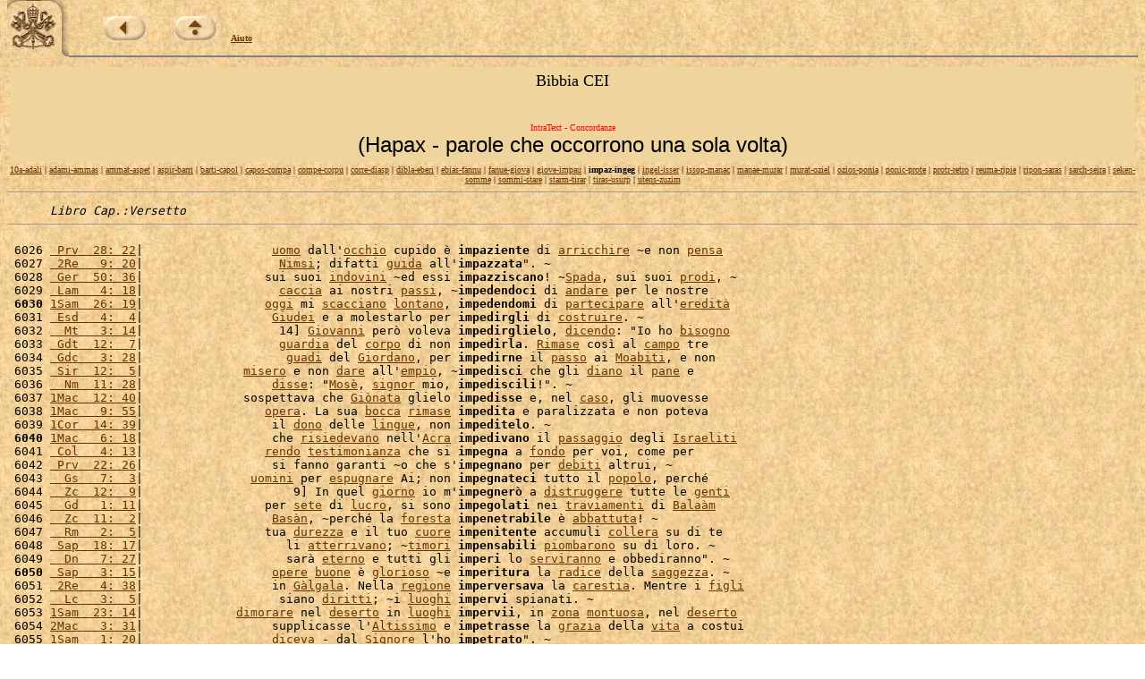

--- FILE ---
content_type: text/html
request_url: https://www.vatican.va/archive/ITA0001/_HD.HTM
body_size: 32130
content:
<!DOCTYPE HTML PUBLIC "-//W3C//DTD HTML 3.2 Final//EN">
<html><!-- 20031105 -->
<head>
<META http-equiv="Content-Type" content="text/html; charset=iso-8859-1"><META name="ROBOTS" content="NONE">

<meta name="creator" content="Copyright &copy; Conferenza Episcopale Italiana" />
<meta name="subject" content="La Sacra Scrittura, Bibbia" />
<meta name="date.created" content="" />
<meta name="date.issued" content="20031105" />
<meta name="date.expires" content="20031205" />
<meta name="language" content="it" />
<meta name="publisher" content="Internet Office of the Holy See" />
<SCRIPT LANGUAGE="JavaScript" SRC="http://www.vatican.va/js/indice.js"></SCRIPT>

<TITLE>La Sacra Bibbia - IntraText Hapax - parole che occorrono una sola volta</TITLE></HEAD><BODY bgcolor="#FFFFFF" TEXT="#000000" link="#663300" vlink="#000000" topmargin="0" background="sfondo.jpg"><BASEFONT SIZE="3"><TABLE border=0 width=100% cellspacing=0 cellpadding=0><TR><TD valign=top rowspan=2 width=69><A HREF=http://www.vatican.va/phome_it.htm><IMG SRC=pkeysixt.jpg border=0 width=69 height=65 alt="La Santa Sede"></A></TD><TD valign=bottom><IMG SRC=vuoto.gif border=0 width=1 height=54 alt="" hspace=0 align=left><br><font size=1 face=Verdana><IMG SRC=vuoto.gif border=0 width=1 height=28 alt="" hspace=0> &nbsp; &nbsp; &nbsp; &nbsp; &nbsp; &nbsp;<a href=_INDEX.HTM><b><img alt=back src=back.jpg border=0></b></a> &nbsp; &nbsp; &nbsp; &nbsp; &nbsp;<a href=http://www.vatican.va/archive/bible/index_it.htm><b><img alt=up src=up.jpg border=0></b></a> &nbsp; &nbsp; <b><a href=_AIUTO.HTM>Aiuto</a></b></font></TD></TR><TR><TD valign=top><hr size=2 noshade></TD></TR></TABLE><table width=100% border=0 cellspacing=3 cellpadding=5><tr><td bgcolor=#EFD49D align=center valign=top><font size=+1>Bibbia CEI</font><br><font size=+2><b></b></font><br><font size=-1> </font><br><font size=-2 face=Verdana color=red>IntraText - Concordanze</font><br><font size=+2 face=Arial>(Hapax - parole che occorrono una sola volta)</font></td></tr></table><center><font size=-2 face=Verdana><a href=_H.HTM>10a-adali</a>&nbsp;| <a href=_H2.HTM>adami-ammas</a>&nbsp;| <a href=_H3.HTM>ammat-aspet</a>&nbsp;| <a href=_H4.HTM>aspir-barri</a>&nbsp;| <a href=_H5.HTM>barti-capol</a>&nbsp;| <a href=_H6.HTM>capos-compa</a>&nbsp;| <a href=_H7.HTM>compe-corpu</a>&nbsp;| <a href=_H8.HTM>corre-diasp</a>&nbsp;| <a href=_H9.HTM>dibla-eberi</a>&nbsp;| <a href=_HA.HTM>ebias-fannu</a>&nbsp;| <a href=_HB.HTM>fanue-giova</a>&nbsp;| <a href=_HC.HTM>giove-impau</a>&nbsp;| <b>impaz-ingeg</b>&nbsp;| <a href=_HE.HTM>ingel-isser</a>&nbsp;| <a href=_HF.HTM>issop-manac</a>&nbsp;| <a href=_HG.HTM>manae-murar</a>&nbsp;| <a href=_HH.HTM>murat-oziel</a>&nbsp;| <a href=_HI.HTM>ozios-ponia</a>&nbsp;| <a href=_HJ.HTM>ponic-prote</a>&nbsp;| <a href=_HK.HTM>protr-retro</a>&nbsp;| <a href=_HL.HTM>reuma-ripie</a>&nbsp;| <a href=_HM.HTM>ripon-saras</a>&nbsp;| <a href=_HN.HTM>sarch-seira</a>&nbsp;| <a href=_HO.HTM>seken-somme</a>&nbsp;| <a href=_HP.HTM>sommi-stare</a>&nbsp;| <a href=_HQ.HTM>starm-tirar</a>&nbsp;| <a href=_HR.HTM>tiras-usurp</a>&nbsp;| <a href=_HS.HTM>utens-zuzim</a></font></center><hr size=1><pre>      <i>Libro Cap.:Versetto</i><hr size=1>
 6026 <a name=KU5 href=_PJX.HTM#A0> Prv  28: 22</a>|                  <a href=1Y.HTM>uomo</a> dall'<a href=KQ.HTM>occhio</a> cupido &egrave; <b>impaziente</b> di <a href=7/4R.HTM>arricchire</a> &#126;e non <a href=1/VA.HTM>pensa</a>
 6027 <a name=KU4 href=_P8Y.HTM#FN> 2Re   9: 20</a>|                   <a href=6/OB.HTM>Nimsi</a>; difatti <a href=1/OJ.HTM>guida</a> all'<b>impazzata</b>&quot;. &#126;
 6028 <a name=KU3 href=_PPQ.HTM#QI> Ger  50: 36</a>|                 sui suoi <a href=1/XL.HTM>indovini</a> &#126;ed essi <b>impazziscano</b>! &#126;<a href=70.HTM>Spada</a>, sui suoi <a href=1/30.HTM>prodi</a>, &#126;
 6029 <a name=KU2 href=_PPW.HTM#BZ> Lam   4: 18</a>|                   <a href=2/5P.HTM>caccia</a> ai nostri <a href=P8.HTM>passi</a>, &#126;<b>impedendoci</b> di <a href=D1.HTM>andare</a> per le nostre
<b> 6030</b> <a name=KU1 href=_P7A.HTM#GQ>1Sam  26: 19</a>|                 <a href=7G.HTM>oggi</a> mi <a href=9/11.HTM>scacciano</a> <a href=CD.HTM>lontano</a>, <b>impedendomi</b> di <a href=3/RS.HTM>partecipare</a> all'<a href=BE.HTM>eredit&agrave;</a>
 6031 <a name=KU0 href=_PBB.HTM#3M> Esd   4:  4</a>|                  <a href=8F.HTM>Giudei</a> e a molestarlo per <b>impedirgli</b> di <a href=1/4Z.HTM>costruire</a>. &#126;
 6032 <a name=KTZ href=_PTR.HTM#7P>  Mt   3: 14</a>|                   14] <a href=CS.HTM>Giovanni</a> per&ograve; voleva <b>impedirglielo</b>, <a href=8T.HTM>dicendo</a>: &quot;Io ho <a href=RG.HTM>bisogno</a>
 6033 <a name=KTY href=_PCK.HTM#55> Gdt  12:  7</a>|                   <a href=1/S.HTM>guardia</a> del <a href=AP.HTM>corpo</a> di non <b>impedirla</b>. <a href=HL.HTM>Rimase</a> cos&igrave; al <a href=AQ.HTM>campo</a> tre
 6034 <a name=KTX href=_P5Y.HTM#JZ> Gdc   3: 28</a>|                    <a href=4/3T.HTM>guadi</a> del <a href=C4.HTM>Giordano</a>, per <b>impedirne</b> il <a href=2/4E.HTM>passo</a> ai <a href=1/TC.HTM>Moabiti</a>, e non
 6035 <a name=KTW href=_PLF.HTM#21> Sir  12:  5</a>|              <a href=IM.HTM>misero</a> e non <a href=FU.HTM>dare</a> all'<a href=HS.HTM>empio</a>, &#126;<b>impedisci</b> che gli <a href=5/GY.HTM>diano</a> il <a href=9O.HTM>pane</a> e
 6036 <a name=KTV href=_P3K.HTM#LZ>  Nm  11: 28</a>|                  <a href=18.HTM>disse</a>: &quot;<a href=46.HTM>Mos&egrave;</a>, <a href=2/KE.HTM>signor</a> mio, <b>impediscili</b>!&quot;. &#126;
 6037 <a name=KTU href=_PDA.HTM#OU>1Mac  12: 40</a>|              sospettava che <a href=BU.HTM>Gi&ograve;nata</a> glielo <b>impedisse</b> e, nel <a href=1/Z.HTM>caso</a>, gli muovesse
 6038 <a name=KTT href=_PD7.HTM#WT>1Mac   9: 55</a>|                 <a href=D8.HTM>opera</a>. La sua <a href=7K.HTM>bocca</a> <a href=HL.HTM>rimase</a> <b>impedita</b> e paralizzata e non poteva
 6039 <a name=KTS href=_PXR.HTM#NP>1Cor  14: 39</a>|                  il <a href=J1.HTM>dono</a> delle <a href=1/A8.HTM>lingue</a>, non <b>impeditelo</b>. &#126;
<b> 6040</b> <a name=KTR href=_PD4.HTM#CB>1Mac   6: 18</a>|                  che <a href=7/KG.HTM>risiedevano</a> nell'<a href=1/YD.HTM>Acra</a> <b>impedivano</b> il <a href=2/E7.HTM>passaggio</a> degli <a href=4E.HTM>Israeliti</a>
 6041 <a name=KTQ href=_PYQ.HTM#73> Col   4: 13</a>|                 <a href=2/46.HTM>rendo</a> <a href=EP.HTM>testimonianza</a> che si <b>impegna</b> a <a href=1/KG.HTM>fondo</a> per voi, come per
 6042 <a name=KTP href=_PJR.HTM#BN> Prv  22: 26</a>|                  si fanno garanti &#126;o che s'<b>impegnano</b> per <a href=6/4M.HTM>debiti</a> altrui, &#126;
 6043 <a name=KTO href=_P5E.HTM#2R>  Gs   7:  3</a>|               <a href=2X.HTM>uomini</a> per <a href=8/4R.HTM>espugnare</a> Ai; non <b>impegnateci</b> tutto il <a href=1M.HTM>popolo</a>, perch&eacute;
 6044 <a name=KTN href=_PTJ.HTM#7G>  Zc  12:  9</a>|                     9] In quel <a href=2K.HTM>giorno</a> io m'<b>impegner&ograve;</b> a <a href=1/36.HTM>distruggere</a> tutte le <a href=D6.HTM>genti</a>
 6045 <a name=KTM href=_P10A.HTM#8M>  Gd   1: 11</a>|                 per <a href=1/3D.HTM>sete</a> di <a href=7/X4.HTM>lucro</a>, si sono <b>impegolati</b> nei <a href=A/X2.HTM>traviamenti</a> di <a href=A/GF.HTM>Bala&agrave;m</a>
 6046 <a name=KTL href=_PTI.HTM#Z>  Zc  11:  2</a>|                  <a href=3/FG.HTM>Bas&agrave;n</a>, &#126;perch&eacute; la <a href=1/Q1.HTM>foresta</a> <b>impenetrabile</b> &egrave; <a href=7/7S.HTM>abbattuta</a>! &#126;
 6047 <a name=KTK href=_PWZ.HTM#32>  Rm   2:  5</a>|                 tua <a href=3/1V.HTM>durezza</a> e il tuo <a href=48.HTM>cuore</a> <b>impenitente</b> accumuli <a href=QS.HTM>collera</a> su di te
 6048 <a name=KTJ href=_PL2.HTM#AV> Sap  18: 17</a>|                    li <a href=E/9O.HTM>atterrivano</a>; &#126;<a href=6/CM.HTM>timori</a> <b>impensabili</b> <a href=9/DQ.HTM>piombarono</a> su di loro. &#126;
 6049 <a name=KTI href=_PRM.HTM#MO>  Dn   7: 27</a>|                    sar&agrave; <a href=PR.HTM>eterno</a> e tutti gli <b>imperi</b> lo <a href=2/HA.HTM>serviranno</a> e obbediranno&quot;. &#126;
<b> 6050</b> <a name=KTH href=_PKN.HTM#86> Sap   3: 15</a>|                  <a href=9R.HTM>opere</a> <a href=1/9N.HTM>buone</a> &egrave; <a href=1/LQ.HTM>glorioso</a> &#126;e <b>imperitura</b> la <a href=1/LD.HTM>radice</a> della <a href=QL.HTM>saggezza</a>. &#126;
 6051 <a name=KTG href=_P8T.HTM#PT> 2Re   4: 38</a>|                  in <a href=1/CZ.HTM>G&agrave;lgala</a>. Nella <a href=E0.HTM>regione</a> <b>imperversava</b> la <a href=1/5Q.HTM>carestia</a>. Mentre i <a href=1D.HTM>figli</a>
 6052 <a name=KTF href=_PUZ.HTM#3E>  Lc   3:  5</a>|                   siano <a href=2/8L.HTM>diritti</a>; &#126;i <a href=V8.HTM>luoghi</a> <b>impervi</b> spianati. &#126;
 6053 <a name=KTE href=_P77.HTM#9M>1Sam  23: 14</a>|             <a href=2/ML.HTM>dimorare</a> nel <a href=85.HTM>deserto</a> in <a href=V8.HTM>luoghi</a> <b>impervii</b>, in <a href=2/39.HTM>zona</a> <a href=6/OT.HTM>montuosa</a>, nel <a href=85.HTM>deserto</a>
 6054 <a name=KTD href=_PDH.HTM#NF>2Mac   3: 31</a>|                  supplicasse l'<a href=JP.HTM>Altissimo</a> e <b>impetrasse</b> la <a href=9F.HTM>grazia</a> della <a href=44.HTM>vita</a> a costui
 6055 <a name=KTC href=_P6L.HTM#EK>1Sam   1: 20</a>|                  <a href=FM.HTM>diceva</a> - dal <a href=B.HTM>Signore</a> l'ho <b>impetrato</b>&quot;. &#126;
 6056 <a name=KTB href=_PRM.HTM#1G>  Dn   7:  2</a>|                   del <a href=5H.HTM>cielo</a> si abbattevano <b>impetuosamente</b> sul <a href=1/N3.HTM>Mar</a> <a href=2/V4.HTM>Mediterraneo</a> &#126;
 6057 <a name=KTA href=_PFH.HTM#2J> Sal  18:  5</a>|                   mi travolgevano <a href=2/11.HTM>torrenti</a> <b>impetuosi</b>; &#126;
 6058 <a name=KT9 href=_PDC.HTM#N4>1Mac  14: 34</a>|                 <a href=7/KG.HTM>risiedevano</a> i <a href=80.HTM>nemici</a>, e vi <b>impiant&ograve;</b> i <a href=8F.HTM>Giudei</a> e <a href=6/KH.HTM>provvide</a> in esse
 6059 <a name=KT8 href=_PBX.HTM#BJ>  Tb   3: 10</a>|                  <a href=PB.HTM>inferi</a>. Far&ograve; <a href=H1.HTM>meglio</a> a non <b>impiccarmi</b> e a <a href=4/9Y.HTM>supplicare</a> il <a href=B.HTM>Signore</a>
<b> 6060</b> <a name=KT7 href=_P80.HTM#7S>2Sam  21:  9</a>|              <a href=1/GS.HTM>consegn&ograve;</a> ai <a href=5/E8.HTM>Gabaoniti</a>, che li <b>impiccarono</b> sul <a href=8L.HTM>monte</a>, davanti al <a href=B.HTM>Signore</a>.
 6061 <a name=KT6 href=_PBX.HTM#AY>  Tb   3: 10</a>|               avevi, a te assai cara, si &egrave; <b>impiccata</b> per le sue <a href=2/3O.HTM>sventure</a>. Cos&igrave;
 6062 <a name=KT5 href=_PCV.HTM#8X> Est   7:  9</a>|                <a href=6B.HTM>bene</a> del <a href=U.HTM>re</a>&quot;. Il <a href=U.HTM>re</a> <a href=18.HTM>disse</a>: &quot;<b>Impiccatevi</b> lui!&quot;. &#126;
 6063 <a name=KT4 href=_P14.HTM#CH>  Gn  40: 19</a>|                <a href=5/4J.HTM>sollever&agrave;</a> la tua <a href=BP.HTM>testa</a> e ti <b>impiccher&agrave;</b> ad un <a href=1/T9.HTM>palo</a> e gli <a href=J4.HTM>uccelli</a>
 6064 <a name=KT3 href=_P80.HTM#5C>2Sam  21:  6</a>|                  tra i suoi <a href=1D.HTM>figli</a> e noi li <b>impiccheremo</b> davanti al <a href=B.HTM>Signore</a> in <a href=1/D0.HTM>G&agrave;baon</a>,
 6065 <a name=KT2 href=_PAA.HTM#59> 2Cr   3:  8</a>|                    La <a href=1/FZ.HTM>rivest&igrave;</a> di <a href=5Y.HTM>oro</a> fino, <b>impiegandone</b> <a href=2/1B.HTM>seicento</a> <a href=WZ.HTM>talenti</a>. &#126;
 6066 <a name=KT1 href=_P2G.HTM#53>  Es  38:  8</a>|                   suo <a href=5/8V.HTM>piedestallo</a> di <a href=Y1.HTM>rame</a>, <b>impiegandovi</b> gli <a href=B/7Y.HTM>specchi</a> delle <a href=B1.HTM>donne</a>,
 6067 <a name=KT0 href=_PDI.HTM#E8>2Mac   4: 19</a>|                    per il <a href=7/J6.HTM>sacrifico</a>, bens&igrave; <b>impiegarle</b> per altra <a href=6/EF.HTM>spesa</a>. &#126;
 6068 <a name=KSZ href=_P1E.HTM#11>  Gn  50:  3</a>|                                    3] e vi <b>impiegarono</b> quaranta <a href=4L.HTM>giorni</a>, perch&eacute;
 6069 <a name=KSY href=_P8C.HTM#GR> 1Re   9: 23</a>|                 sovrintendevano alla <a href=1/C1.HTM>massa</a> <b>impiegata</b> nei <a href=TK.HTM>lavori</a>. &#126;
<b> 6070</b> <a name=KSX href=_PVF.HTM#6D>  Lc  19: 13</a>|                  loro dieci <a href=4/2G.HTM>mine</a>, <a href=8T.HTM>dicendo</a>: <b>Impiegatele</b> fino al mio <a href=PW.HTM>ritorno</a>. &#126;
 6071 <a name=KSW href=_PSP.HTM#1J> Gio   4:  2</a>|                <a href=4F.HTM>grande</a> <a href=DJ.HTM>amore</a> e che ti <a href=2/Q3.HTM>lasci</a> <b>impietosire</b> <a href=C1.HTM>riguardo</a> al <a href=6S.HTM>male</a> <a href=3/S9.HTM>minacciato</a>. &#126;
 6072 <a name=KSV href=_PSO.HTM#5C> Gio   3:  9</a>|                   <a href=OI.HTM>sa</a> che <a href=L.HTM>Dio</a> non <a href=8/EN.HTM>cambi</a>, si <b>impietosisca</b>, <a href=D/OB.HTM>deponga</a> il suo <a href=1/14.HTM>ardente</a>
 6073 <a name=KSU href=_PS9.HTM#98>  Gl   2: 13</a>|                 <a href=RL.HTM>ricco</a> di <a href=TP.HTM>benevolenza</a> &#126;e si <b>impietosisce</b> <a href=C1.HTM>riguardo</a> alla <a href=JI.HTM>sventura</a>. &#126;
 6074 <a name=KST href=_PU6.HTM#HD>  Mt  18: 27</a>|                                        27] <b>Impietositosi</b> del <a href=76.HTM>servo</a>, il <a href=EA.HTM>padrone</a> lo
 6075 <a name=KSS href=_PLA.HTM#31> Sir   7:  8</a>|                                  8] Non ti <b>impigliare</b> due <a href=EW.HTM>volte</a> nel <a href=7B.HTM>peccato</a>, &#126;
 6076 <a name=KSR href=_PM.HTM#8H>  Gn  22: 13</a>|                 gli <a href=4R.HTM>occhi</a> e <a href=CM.HTM>vide</a> un <a href=RH.HTM>ariete</a> <b>impigliato</b> con le <a href=1/F9.HTM>corna</a> in un <a href=8/DB.HTM>cespuglio</a>.
 6077 <a name=KSQ href=_PNG.HTM#5D>  Is  34:  7</a>|                  di <a href=71.HTM>sangue</a>, &#126;la <a href=HW.HTM>polvere</a> si <b>impingua</b> di <a href=R0.HTM>grasso</a>. &#126;
 6078 <a name=KSP href=_P55.HTM#8S>  Dt  32: 15</a>|                     s&igrave;, ti sei <a href=C/WI.HTM>ingrassato</a>, <b>impinguato</b>, rimpinzato - &#126;e ha <a href=2/P0.HTM>respinto</a>
 6079 <a name=KSO href=_PDJ.HTM#DX>2Mac   5: 18</a>|                <a href=1M.HTM>popolo</a> non si <a href=BL.HTM>fosse</a> <a href=GU.HTM>trovato</a> <b>implicato</b> in molti <a href=BV.HTM>peccati</a>, come <a href=1G.HTM>era</a>
<b> 6080</b> <a name=KSN href=_PKR.HTM#38> Sap   7:  7</a>|                  fu elargita la <a href=1/X2.HTM>prudenza</a>; &#126;<b>implorai</b> e venne in me lo <a href=61.HTM>spirito</a>
 6081 <a name=KSM href=_PU3.HTM#B9>  Mt  15: 23</a>|               <a href=AY.HTM>discepoli</a> gli si <a href=3/NX.HTM>accostarono</a> <b>implorando</b>: &quot;Esaudiscila, <a href=KU.HTM>vedi</a> come
 6082 <a name=KSL href=_PBF.HTM#DH> Esd   8: 23</a>|                   Cos&igrave; abbiamo <a href=6/Y7.HTM>digiunato</a> e <b>implorato</b> da <a href=L.HTM>Dio</a> questo <a href=KC.HTM>favore</a> ed
 6083 <a name=KSK href=_PL2.HTM#18> Sap  18:  2</a>|                  facevano loro del <a href=6S.HTM>male</a> &#126;e <b>imploravano</b> <a href=1/V9.HTM>perdono</a> d'<a href=6D.HTM>essere</a> <a href=AI.HTM>stati</a> loro
 6084 <a name=KSJ href=_PT0.HTM#H>  Ab   1:  2</a>|                    Fino a quando, <a href=B.HTM>Signore</a>, <b>implorer&ograve;</b> &#126;e non <a href=1/WA.HTM>ascolti</a>, &#126;a te <a href=4/LJ.HTM>alzer&ograve;</a>
 6085 <a name=KSI href=_PA0.HTM#3X> 1Cr  22:  5</a>|               <a href=E4.HTM>morire</a>, effettu&ograve; <a href=4/Z.HTM>preparativi</a> <b>imponenti</b>. &#126;
 6086 <a name=KSH href=_P70.HTM#5J>1Sam  16:  7</a>|             <a href=2/51.HTM>guardare</a> al suo <a href=NC.HTM>aspetto</a> n&eacute; all'<b>imponenza</b> della sua <a href=2/YJ.HTM>statura</a>. Io l'
 6087 <a name=KSG href=_PU7.HTM#7L>  Mt  19: 13</a>|                 <a href=1/X7.HTM>portati</a> dei <a href=OO.HTM>bambini</a> perch&eacute; <b>imponesse</b> loro le <a href=57.HTM>mani</a> e pregasse;
 6088 <a name=KSF href=_PWD.HTM#92>  At   8: 17</a>|                                 17] Allora <b>imponevano</b> loro le <a href=57.HTM>mani</a> e quelli <a href=7/M0.HTM>ricevevano</a>
 6089 <a name=KSE href=_PUB.HTM#1H>  Mt  23:  4</a>|              infatti <a href=9/EC.HTM>pesanti</a> <a href=D/C0.HTM>fardelli</a> e li <b>impongono</b> sulle <a href=QK.HTM>spalle</a> della <a href=8U.HTM>gente</a>,
<b> 6090</b> <a name=KSD href=_PTX.HTM#BI>  Mt   9: 18</a>|               <a href=1/ZG.HTM>morta</a> proprio <a href=3J.HTM>ora</a>; ma vieni, <b>imponi</b> la tua <a href=3Z.HTM>mano</a> sopra di lei
 6091 <a name=KSC href=_PUL.HTM#C7>  Mc   5: 23</a>|                    &egrave; agli <a href=3/76.HTM>estremi</a>; vieni a <b>imporle</b> le <a href=57.HTM>mani</a> perch&eacute; sia <a href=2/VQ.HTM>guarita</a>
 6092 <a name=KSB href=_P1Z.HTM#DI>  Es  21: 22</a>|                 un'<a href=6/95.HTM>ammenda</a>, <a href=3I.HTM>secondo</a> quanto <b>imporr&agrave;</b> il <a href=FA.HTM>marito</a> della <a href=7C.HTM>donna</a>, e
 6093 <a name=KSA href=_P97.HTM#9J> 2Re  18: 14</a>|                    io <a href=5/PU.HTM>sopporter&ograve;</a> quanto mi <b>imporrai</b>&quot;. Il <a href=U.HTM>re</a> di <a href=JB.HTM>Assiria</a> <a href=2/4Y.HTM>impose</a>
 6094 <a name=KS9 href=_P10C.HTM#I4>  Ap   2: 24</a>|                     come le <a href=3/8E.HTM>chiamano</a> - non <b>imporr&ograve;</b> altri <a href=2/UH.HTM>pesi</a>; &#126;
 6095 <a name=KS8 href=_PLN.HTM#3B> Sir  20:  8</a>|                    chi vuole <a href=5/KD.HTM>assolutamente</a> <b>imporsi</b> sar&agrave; <a href=2/LJ.HTM>odiato</a>. &#126;
 6096 <a name=KS7 href=_PVW.HTM#31>  Gv  12:  6</a>|                   egli <a href=18.HTM>disse</a> non perch&eacute; gl'<b>importasse</b> dei <a href=UB.HTM>poveri</a>, ma perch&eacute; <a href=1G.HTM>era</a>
 6097 <a name=KS6 href=_P8D.HTM#K9> 1Re  10: 29</a>|                              29] Un <a href=Y9.HTM>carro</a>, <b>importato</b> da <a href=6/OH.HTM>Muzri</a>, <a href=D/RI.HTM>costava</a> <a href=2/1B.HTM>seicento</a>
 6098 <a name=KS5 href=_PJB.HTM#1Q> Prv   6:  3</a>|                     g&egrave;ttati ai suoi <a href=8M.HTM>piedi</a>, <b>importuna</b> il tuo <a href=HR.HTM>prossimo</a>; &#126;
 6099 <a name=KS4 href=_PVE.HTM#2L>  Lc  18:  5</a>|                  non venga <a href=2/WP.HTM>continuamente</a> a <b>importunarmi</b>&quot;. &#126;
<b> 6100</b> <a name=KS3 href=_P6B.HTM#DU> Gdc  16: 16</a>|                     16] <a href=3J.HTM>Ora</a> poich&eacute; essa lo <b>importunava</b> ogni <a href=2K.HTM>giorno</a> con le sue <a href=5B.HTM>parole</a>
 6101 <a name=KS2 href=_PON.HTM#1L> Ger  11:  4</a>|                                  4] che io <b>imposi</b> ai vostri <a href=6Q.HTM>padri</a> quando li
 6102 <a name=KS1 href=_PCZ.HTM#IG>1Mac   1: 32</a>|                  le <a href=B1.HTM>donne</a> e i <a href=OO.HTM>bambini</a> e si <b>impossessarono</b> dei <a href=RQ.HTM>greggi</a>. &#126;
 6103 <a name=KS0 href=_PDD.HTM#LC>1Mac  15: 33</a>|                <a href=24.HTM>terra</a> <a href=1/UU.HTM>straniera</a> n&eacute; ci siamo <b>impossessati</b> di <a href=I1.HTM>beni</a> altrui ma dell'<a href=BE.HTM>eredit&agrave;</a>
 6104 <a name=KRZ href=_P72.HTM#6H>1Sam  18: 10</a>|                <a href=1/B7.HTM>cattivo</a> <a href=61.HTM>spirito</a> <a href=6/EL.HTM>sovrumano</a> s'<b>impossess&ograve;</b> di <a href=7J.HTM>Saul</a>, il quale si <a href=CI.HTM>mise</a>
 6105 <a name=KRY href=_PAH.HTM#5Q> 2Cr  10:  9</a>|             <a href=1/JE.HTM>chiesto</a>: <a href=A/LH.HTM>Alleggerisci</a> il <a href=U1.HTM>giogo</a> <b>impostoci</b> da tuo <a href=37.HTM>padre</a>?&quot;. &#126;
 6106 <a name=KRX href=_PZE.HTM#A5>  Eb   2: 14</a>|                 <a href=6/N5.HTM>partecipe</a>, per <a href=3/QD.HTM>ridurre</a> all'<b>impotenza</b> mediante la <a href=63.HTM>morte</a> colui
 6107 <a name=KRW href=_PJS.HTM#8E> Prv  23: 21</a>|                   <a href=8/PN.HTM>ubriacone</a> e il ghiottone <b>impoveriranno</b> &#126;e il <a href=D/IB.HTM>dormiglione</a> si <a href=A/RP.HTM>vestir&agrave;</a>
 6108 <a name=KRV href=_PJR.HTM#7G> Prv  22: 16</a>|                 <a href=FU.HTM>dare</a> a un <a href=RL.HTM>ricco</a> non fa che <b>impoverirlo</b>. &#126;
 6109 <a name=KRU href=_PFX.HTM#47> Sal  34: 11</a>|                               11] I <a href=1/WZ.HTM>ricchi</a> <b>impoveriscono</b> e hanno <a href=IH.HTM>fame</a>, &#126;ma chi <a href=P1.HTM>cerca</a>
<b> 6110</b> <a name=KRT href=_PDS.HTM#6K>2Mac  14:  8</a>|               nostro <a href=1M.HTM>popolo</a> viene non poco <b>impoverito</b>. &#126;
 6111 <a name=KRS href=_P3W.HTM#4U>  Nm  23:  8</a>|                Come imprecher&ograve;, se <a href=L.HTM>Dio</a> non <b>impreca</b>? &#126;Come inveir&ograve;, se il <a href=B.HTM>Signore</a>
 6112 <a name=KRR href=_P7V.HTM#B9>2Sam  16: 13</a>|                 <a href=39.HTM>Davide</a>, e, <a href=A/DW.HTM>cammin</a> facendo, <b>imprecava</b> contro di lui, gli <a href=A/ZR.HTM>tirava</a>
 6113 <a name=KRQ href=_P3W.HTM#4Q>  Nm  23:  8</a>|                                    8] Come <b>imprecher&ograve;</b>, se <a href=L.HTM>Dio</a> non impreca? &#126;Come
 6114 <a name=KRP href=_PY2.HTM#2K>2Cor   9:  4</a>|                alcuni <a href=9/MV.HTM>Mac&egrave;doni</a>, vi <a href=6/BW.HTM>trovino</a> <b>impreparati</b> e noi <a href=XB.HTM>dobbiamo</a> <a href=4/7K.HTM>arrossire</a>,
 6115 <a name=KRO href=_PEC.HTM#AA>  Gb  19: 24</a>|                                24] fossero <b>impresse</b> con <a href=8/UE.HTM>stilo</a> di <a href=KR.HTM>ferro</a> sul <a href=3/59.HTM>piombo</a>, &#126;
 6116 <a name=KRN href=_PWW.HTM#H5>  At  27: 27</a>|              <a href=3/JP.HTM>mezzanotte</a> i <a href=4/2O.HTM>marinai</a> ebbero l'<b>impressione</b> che una qualche <a href=24.HTM>terra</a> si
 6117 <a name=KRM href=_PQ5.HTM#44>  Ez   2:  6</a>|               <a href=MA.HTM>temere</a> le loro <a href=5B.HTM>parole</a>, non t'<b>impressionino</b> le loro <a href=5/F1.HTM>facce</a>, sono una
 6118 <a name=KRL href=_PCT.HTM#88> Est   5: 2b</a>|                     <a href=XV.HTM>cadde</a> svenuta; il <a href=U.HTM>re</a> s'<b>impression&ograve;</b> e tutta la <a href=8U.HTM>gente</a> del suo
 6119 <a name=KRK href=_PLB.HTM#5J> Sir   8: 12</a>|                                    12] Non <b>imprestare</b> a un <a href=1Y.HTM>uomo</a> pi&ugrave; <a href=FH.HTM>forte</a> di te; &#126;
<b> 6120</b> <a name=KRJ href=_PC4.HTM#3D>  Tb  10:  6</a>|                 <a href=5/N7.HTM>trattiene</a> <a href=6N.HTM>l&agrave;</a> qualche <a href=3E.HTM>fatto</a> <b>imprevisto</b>. Del <a href=EI.HTM>resto</a> l'<a href=1Y.HTM>uomo</a> che lo
 6121 <a name=KRI href=_PB7.HTM#6F> 2Cr  36: 10</a>|                   <a href=U.HTM>re</a> <a href=JZ.HTM>Nabucod&ograve;nosor</a> <a href=B0.HTM>mand&ograve;</a> a <b>imprigionarlo</b> per <a href=D/O9.HTM>deportarlo</a> in <a href=8Y.HTM>Babilonia</a>
 6122 <a name=KRH href=_P9C.HTM#UR> 2Re  23: 33</a>|                     33] Il <a href=9T.HTM>faraone</a> <a href=4/E4.HTM>Necao</a> l'<b>imprigion&ograve;</b> a <a href=3/I6.HTM>Ribla</a>, nel <a href=29.HTM>paese</a> di <a href=1/FJ.HTM>Amat</a>,
 6123 <a name=KRG href=_PM5.HTM#GJ> Sir  38: 30</a>|                         30] Con il <a href=MX.HTM>braccio</a> <b>imprime</b> una <a href=VQ.HTM>forma</a> all'<a href=2/60.HTM>argilla</a>, &#126;
 6124 <a name=KRF href=_PCJ.HTM#98> Gdt  11: 10</a>|               <a href=4/9C.HTM>trascurare</a> le sue <a href=5B.HTM>parole</a>, ma <b>imprimile</b> <a href=6B.HTM>bene</a> nella tua <a href=1/ZK.HTM>memoria</a> perch&eacute;
 6125 <a name=KRE href=_P101.HTM#1J> 2Pt   2:  2</a>|               della <a href=9N.HTM>verit&agrave;</a> sar&agrave; <a href=2/5.HTM>coperta</a> di <b>improp&egrave;ri</b>. &#126;
 6126 <a name=KRD href=_PL2.HTM#AN> Sap  18: 17</a>|                                 17] Allora <b>improvvisi</b> <a href=5/EX.HTM>fantasmi</a> di <a href=1/UV.HTM>sogni</a> <a href=3/P2.HTM>terribili</a> &#126;
 6127 <a name=KRC href=_PDE.HTM#BJ>1Mac  16: 16</a>|                   suoi <a href=2X.HTM>uomini</a> si <a href=VH.HTM>alzarono</a>, <b>impugnarono</b> le <a href=OE.HTM>armi</a>, si <a href=9/X.HTM>scagliarono</a>
 6128 <a name=KRB href=_PBL.HTM#AQ>  Ne   4: 15</a>|                <a href=IN.HTM>met&agrave;</a> della mia <a href=8U.HTM>gente</a> <a href=1/SI.HTM>teneva</a> <b>impugnata</b> la <a href=1/2F.HTM>lancia</a>, dall'<a href=3/FQ.HTM>apparire</a>
 6129 <a name=KRA href=_PPM.HTM#51> Ger  46:  9</a>|                 <a href=1/LS.HTM>Etiopia</a> e di <a href=4/CI.HTM>Put</a>, &#126;voi che <b>impugnate</b> lo <a href=1/5A.HTM>scudo</a>, &#126;e voi di <a href=4/TW.HTM>Lud</a>
<b> 6130</b> <a name=KR9 href=_PQO.HTM#8M>  Ez  21: 16</a>|                fatta <a href=A/MB.HTM>affilare</a> perch&eacute; la si <b>impugni</b>, &#126;l'ha aguzzata e <a href=2/JV.HTM>affilata</a> &#126;
 6131 <a name=KR8 href=_PKW.HTM#5Y> Sap  12: 11</a>|                 <a href=CP.HTM>timore</a> di alcuno &#126;<a href=C/Q4.HTM>lasciavi</a> <b>impunite</b> le loro <a href=1/21.HTM>colpe</a>. &#126;
 6132 <a name=KR7 href=_PXK.HTM#88>1Cor   7: 14</a>|                   i vostri <a href=1D.HTM>figli</a> sarebbero <b>impuri</b>, mentre invece sono <a href=HG.HTM>santi</a>. &#126;
 6133 <a name=KR6 href=_PXY.HTM#BD>2Cor   5: 19</a>|                    il <a href=8A.HTM>mondo</a> in <a href=69.HTM>Cristo</a>, non <b>imputando</b> agli <a href=2X.HTM>uomini</a> le loro <a href=1/21.HTM>colpe</a>
 6134 <a name=KR5 href=_PWU.HTM#3W>  At  25:  7</a>|                    <a href=A/2X.HTM>discesi</a> da <a href=3S.HTM>Gerusalemme</a>, <b>imputandogli</b> <a href=1/ZB.HTM>numerose</a> e <a href=6/I.HTM>gravi</a> <a href=1/21.HTM>colpe</a>,
 6135 <a name=KR4 href=_PWC.HTM#10W>  At   7: 60</a>|                 <a href=Y4.HTM>grid&ograve;</a> <a href=FH.HTM>forte</a>: &quot;<a href=B.HTM>Signore</a>, non <b>imputar</b> loro questo <a href=7B.HTM>peccato</a>&quot;. <a href=66.HTM>Detto</a>
 6136 <a name=KR3 href=_PSM.HTM#AM> Gio   1: 14</a>|                  <a href=44.HTM>vita</a> di questo <a href=1Y.HTM>uomo</a> e non <b>imputarci</b> il <a href=71.HTM>sangue</a> <a href=VA.HTM>innocente</a> poich&eacute;
 6137 <a name=KR2 href=_PH6.HTM#3H> Sal  79:  8</a>|                                     8] Non <b>imputare</b> a noi le <a href=1/21.HTM>colpe</a> dei nostri
 6138 <a name=KR1 href=_PTL.HTM#9I>  Zc  14: 12</a>|                <a href=3/JN.HTM>mosso</a> <a href=9Y.HTM>guerra</a> a <a href=3S.HTM>Gerusalemme</a>: <b>imputridiranno</b> le loro <a href=1/B8.HTM>carni</a>, mentre saranno
 6139 <a name=KR0 href=_PDY.HTM#15>  Gb   5:  3</a>|                  <a href=JQ.HTM>stolto</a> <a href=5/XM.HTM>metter</a> <a href=1/JW.HTM>radici</a>, &#126;ma <b>imputridire</b> la sua <a href=9V.HTM>dimora</a> all'<a href=1/9B.HTM>istante</a>. &#126;
<b> 6140</b> <a name=KQZ href=_PZU.HTM#M>  Gc   5:  2</a>|                   Le vostre <a href=O9.HTM>ricchezze</a> sono <b>imputridite</b>, &#126;
 6141 <a name=KQY href=_P9L.HTM#HD> 1Cr   7: 36</a>|                Such, Carnefer, Sual, Beri, <b>Imra</b>, &#126;
 6142 <a name=KQX href=_PKX.HTM#CS> Sap  13: 19</a>|                <a href=5/1C.HTM>abilit&agrave;</a> ad uno che &egrave; il pi&ugrave; <b>inabile</b> di <a href=57.HTM>mani</a>. &#126;
 6143 <a name=KQW href=_PAZ.HTM#CL> 2Cr  28: 15</a>|                  trasportando su <a href=1/6N.HTM>asini</a> gli <b>inabili</b> a <a href=4/TO.HTM>marciare</a>, li <a href=XD.HTM>condussero</a>
 6144 <a name=KQV href=_PX8.HTM#KR>  Rm  11: 33</a>|           <a href=D/18.HTM>imperscrutabili</a> i suoi <a href=1/3L.HTM>giudizi</a> e <b>inaccessibili</b> le sue <a href=IU.HTM>vie</a>! &#126;
 6145 <a name=KQU href=_PCR.HTM#GC> Est   3:13c</a>|                    <a href=1/X2.HTM>prudenza</a>, <a href=B/FR.HTM>segnalato</a> per <b>inalterata</b> <a href=D/N7.HTM>devozione</a> e <a href=2/KG.HTM>sicura</a> <a href=Q6.HTM>fedelt&agrave;</a>
 6146 <a name=KQT href=_PKZ.HTM#2H> Sap  15:  5</a>|                    l'anelito per una <a href=VQ.HTM>forma</a> <b>inanimata</b> di un'<a href=1/AZ.HTM>immagine</a> <a href=1/ZG.HTM>morta</a>. &#126;
 6147 <a name=KQS href=_PKX.HTM#BF> Sap  13: 17</a>|                    <a href=D5.HTM>parlare</a> a quell'<a href=L5.HTM>oggetto</a> <b>inanimato</b>; &#126;per la sua <a href=1/3Z.HTM>salute</a> <a href=4/UG.HTM>invoca</a>
 6148 <a name=KQR href=_PQ3.HTM#3Q> Bar   6:  7</a>|                  <a href=5/KJ.HTM>artefice</a>, sono <a href=5/CT.HTM>indorati</a> e <b>inargentati</b>, ma sono <a href=7/G1.HTM>simulacri</a> <a href=1/TR.HTM>falsi</a>
 6149 <a name=KQQ href=_PN1.HTM#34>  Is  19:  5</a>|               <a href=A3.HTM>acque</a> del <a href=7Y.HTM>mare</a>, &#126;il <a href=KB.HTM>fiume</a> si <b>inaridir&agrave;</b> e <a href=6/G4.HTM>seccher&agrave;</a>. &#126;
<b> 6150</b> <a name=KQP href=_PGL.HTM#31> Sal  58:  8</a>|            <a href=4/XA.HTM>disperde</a>, &#126;come <a href=SK.HTM>erba</a> <a href=4/Z8.HTM>calpestata</a> <b>inaridiscano</b>. &#126;
 6151 <a name=KQO href=_PHT.HTM#4W> Sal 102: 12</a>|                   <a href=8/8S.HTM>declina</a>, &#126;e io come <a href=SK.HTM>erba</a> <b>inaridisco</b>. &#126;
 6152 <a name=KQN href=_PFV.HTM#1U> Sal  32:  4</a>|                   come per <a href=4/L1.HTM>arsura</a> d'<a href=2/IT.HTM>estate</a> <b>inaridiva</b> il mio <a href=1/AM.HTM>vigore</a>. &#126;
 6153 <a name=KQM href=_PWJ.HTM#11>  At  14:  2</a>|             <a href=1/CN.HTM>rimasti</a> <a href=6/SO.HTM>increduli</a> eccitarono e <b>inasprirono</b> gli <a href=7/5M.HTM>animi</a> dei <a href=J7.HTM>pagani</a> contro
 6154 <a name=KQL href=_PYI.HTM#1D>  Ef   6:  4</a>|                       4] E voi, <a href=6Q.HTM>padri</a>, non <b>inasprite</b> i vostri <a href=1D.HTM>figli</a>, ma allevateli
 6155 <a name=KQK href=_PYP.HTM#A3> Col   3: 19</a>|                <a href=2/G7.HTM>amate</a> le vostre <a href=KZ.HTM>mogli</a> e non <b>inaspritevi</b> con esse. &#126;
 6156 <a name=KQJ href=_PKP.HTM#15> Sap   5:  2</a>|                <a href=2/OC.HTM>stupore</a> per la sua <a href=CL.HTM>salvezza</a> <b>inattesa</b>. &#126;
 6157 <a name=KQI href=_P6D.HTM#7K> Gdc  18:  9</a>|                   &egrave; <a href=5/W4.HTM>ottimo</a>. E voi <a href=2/Z7.HTM>rimanete</a> <b>inattivi</b>? Non <a href=C/XU.HTM>indugiate</a> a <a href=OJ.HTM>partire</a>
 6158 <a name=KQH href=_PZM.HTM#BS>  Eb  10: 20</a>|                <a href=ZF.HTM>nuova</a> e <a href=L4.HTM>vivente</a> che egli ha <b>inaugurato</b> per noi attraverso il <a href=WL.HTM>velo</a>,
 6159 <a name=KQG href=_P6V.HTM#B8>1Sam  11: 14</a>|                  Su, <a href=1/CE.HTM>andiamo</a> a <a href=1/CZ.HTM>G&agrave;lgala</a>: <a href=6N.HTM>l&agrave;</a> <b>inaugureremo</b> il <a href=6W.HTM>regno</a>&quot;. &#126;
<b> 6160</b> <a name=KQF href=_P4T.HTM#3X>  Dt  20:  5</a>|                 <a href=1/LL.HTM>muoia</a> in <a href=ER.HTM>battaglia</a> e altri <b>inauguri</b> la <a href=31.HTM>casa</a>. &#126;
 6161 <a name=KQE href=_PDI.HTM#8D>2Mac   4: 11</a>|              sradicando le <a href=GT.HTM>leggi</a> <a href=A/BF.HTM>cittadine</a> <b>inaugur&ograve;</b> <a href=3/OR.HTM>usanze</a> <a href=5/8Z.HTM>perverse</a>. &#126;
 6162 <a name=KQD href=_PFI.HTM#61> Sal  19: 13</a>|                                     13] Le <b>inavvertenze</b> chi le discerne? &#126;Assolvimi
 6163 <a name=KQC href=_P2M.HTM#F>  Lv   4:  2</a>|                          2] Quando un <a href=1Y.HTM>uomo</a> <b>inavvertitamente</b> <a href=A/XT.HTM>trasgredisce</a> un qualsiasi
 6164 <a name=KQB href=_PWW.HTM#B1>  At  27: 17</a>|               Quindi, per <a href=CP.HTM>timore</a> di <a href=2/56.HTM>finire</a> <b>incagliati</b> nelle Sirti, <a href=5/JE.HTM>calarono</a> il
 6165 <a name=KQA href=_PWW.HTM#OK>  At  27: 41</a>|                  una <a href=3/HM.HTM>secca</a> e la <a href=1/OC.HTM>nave</a> vi si <b>incagli&ograve;</b>; mentre la prua arenata
 6166 <a name=KQ9 href=_PS9.HTM#58>  Gl   2:  8</a>|                               8] L'uno non <b>incalza</b> l'altro, &#126;ognuno <a href=KN.HTM>va</a> per
 6167 <a name=KQ8 href=_P8S.HTM#HD> 2Re   3: 24</a>|                  si inoltrarono nel <a href=29.HTM>paese</a>, <b>incalzando</b> e <a href=5/MV.HTM>uccidendo</a> i <a href=1/TC.HTM>Moabiti</a>. &#126;
 6168 <a name=KQ7 href=_PSZ.HTM#X>  Na   3:  3</a>|                               3] <a href=XF.HTM>cavalieri</a> <b>incalzanti</b>, <a href=7/Y7.HTM>lampeggiare</a> di <a href=1/YQ.HTM>spade</a>, &#126;
 6169 <a name=KQ6 href=_PD7.HTM#3P>1Mac   9:  7</a>|             disgregava mentre la <a href=ER.HTM>battaglia</a> <b>incalzava</b>; si <a href=1/FX.HTM>sent&igrave;</a> venire meno il
<b> 6170</b> <a name=KQ5 href=_P6F.HTM#TZ> Gdc  20: 42</a>|               <a href=85.HTM>deserto</a>; ma i <a href=4/YP.HTM>combattenti</a> li <b>incalzavano</b> e quelli che venivano dalla
 6171 <a name=KQ4 href=_PFY.HTM#24> Sal  35:  5</a>|                    l'<a href=BJ.HTM>angelo</a> del <a href=B.HTM>Signore</a> li <b>incalzi</b>; &#126;
 6172 <a name=KQ3 href=_PMQ.HTM#69>  Is   8: 11</a>|                <a href=3Z.HTM>mano</a> e mi aveva <a href=6/KS.HTM>proibito</a> di <b>incamminarmi</b> nella <a href=6Y.HTM>via</a> di questo <a href=1M.HTM>popolo</a>: &#126;
 6173 <a name=KQ2 href=_P10A.HTM#89>  Gd   1: 11</a>|                <a href=K4.HTM>Guai</a> a loro! Perch&eacute; si sono <b>incamminati</b> per la <a href=BZ.HTM>strada</a> di <a href=2/FW.HTM>Caino</a> e,
 6174 <a name=KQ1 href=_PJC.HTM#2Y> Prv   7:  8</a>|               <a href=1/OZ.HTM>angolo</a> della <a href=1/UU.HTM>straniera</a>, &#126;e s'<b>incamminava</b> verso la <a href=31.HTM>casa</a> di lei, &#126;
 6175 <a name=KQ0 href=_POW.HTM#A4> Ger  20: 11</a>|                loro <a href=L2.HTM>vergogna</a> sar&agrave; <a href=IS.HTM>eterna</a> e <b>incancellabile</b>. &#126;
 6176 <a name=KPZ href=_PQ4.HTM#2Z>  Ez   1:  4</a>|                come un balenare di <a href=A/F.HTM>elettro</a> <b>incandescente</b>. &#126;
 6177 <a name=KPY href=_PGL.HTM#29> Sal  58:  6</a>|                 <a href=9/SC.HTM>incantatore</a>, &#126;del <a href=6/PU.HTM>mago</a> che <b>incanta</b> <a href=E/MT.HTM>abilmente</a>. &#126;
 6178 <a name=KPX href=_PAG.HTM#3H> 2Cr   9:  4</a>|              <a href=2/UR.HTM>offriva</a> nel <a href=4J.HTM>tempio</a>, ne <a href=HL.HTM>rimase</a> <b>incantata</b>. &#126;
 6179 <a name=KPW href=_PKA.HTM#5C>  Qo  10: 11</a>|              <a href=1/FW.HTM>serpente</a> <a href=9/K2.HTM>morde</a> prima d'<a href=6D.HTM>essere</a> <b>incantato</b>, non <a href=58.HTM>c'</a>&egrave; niente da fare
<b> 6180</b> <a name=KPV href=_POK.HTM#D8> Ger   8: 17</a>|                  contro i quali non <a href=1/Q4.HTM>esiste</a> <b>incantesimo</b>, &#126;ed essi vi morderanno&quot; &#126;
 6181 <a name=KPU href=_PSZ.HTM#1U>  Na   3:  4</a>|                  <a href=C/N0.HTM>maliarda</a>, della <a href=7/WT.HTM>maestra</a> d'<b>incanti</b>, &#126;che faceva <a href=4/EH.HTM>mercato</a> dei
 6182 <a name=KPT href=_PCT.HTM#7Y> Est   5: 2a</a>|                   e il tuo <a href=FV.HTM>volto</a> &egrave; <a href=LD.HTM>pieno</a> d'<b>incanto</b>&quot;.
 6183 <a name=KPS href=_PWW.HTM#OB>  At  27: 41</a>|                                     41] Ma <b>incapparono</b> in una <a href=3/HM.HTM>secca</a> e la <a href=1/OC.HTM>nave</a> vi
 6184 <a name=KPR href=_PV6.HTM#LI>  Lc  10: 36</a>|                    <a href=HR.HTM>prossimo</a> di colui che &egrave; <b>incappato</b> nei <a href=4/K4.HTM>briganti</a>?&quot;. &#126;
 6185 <a name=KPQ href=_PEB.HTM#31>  Gb  18:  8</a>|                                  8] poich&eacute; <b>incapper&agrave;</b> in una <a href=1/CO.HTM>rete</a> con i suoi <a href=8M.HTM>piedi</a> &#126;
 6186 <a name=KPP href=_PV6.HTM#HO>  Lc  10: 30</a>|                  da <a href=3S.HTM>Gerusalemme</a> a <a href=U2.HTM>Gerico</a> e <b>incapp&ograve;</b> nei <a href=4/K4.HTM>briganti</a> che lo <a href=4/AB.HTM>spogliarono</a>,
 6187 <a name=KPO href=_P3A.HTM#P6>  Nm   1: 50</a>|                                     50] ma <b>incarica</b> tu stesso i <a href=AG.HTM>leviti</a> del <a href=CW.HTM>servizio</a>
 6188 <a name=KPN href=_PBA.HTM#7D> Esd   3:  8</a>|                 <a href=1/8C.HTM>esilio</a> a <a href=3S.HTM>Gerusalemme</a>. Essi <b>incaricarono</b> i <a href=AG.HTM>leviti</a> dai <a href=1/QO.HTM>vent'</a><a href=5Z.HTM>anni</a> in
 6189 <a name=KPM href=_P72.HTM#2P>1Sam  18:  5</a>|               <a href=39.HTM>Davide</a> <a href=3/Q0.HTM>riusciva</a> in tutti gli <b>incarichi</b> che <a href=7J.HTM>Saul</a> gli affidava, cos&igrave;
<b> 6190</b> <a name=KPL href=_P9Y.HTM#1S> 1Cr  20:  2</a>|                 <a href=2/YC.HTM>talento</a> d'<a href=5Y.HTM>oro</a>; in esso <a href=1G.HTM>era</a> <b>incastonata</b> una <a href=E8.HTM>pietra</a> <a href=2/7D.HTM>preziosa</a>. Il
 6191 <a name=KPK href=_PKH.HTM#9E>  Ct   5: 14</a>|                   <a href=57.HTM>mani</a> sono <a href=1/BC.HTM>anelli</a> d'<a href=5Y.HTM>oro</a>, &#126;<b>incastonati</b> di <a href=5/E7.HTM>gemme</a> di <a href=2/9X.HTM>Tarsis</a>. &#126;Il
 6192 <a name=KPJ href=_PZ6.HTM#4Z> 2Tm   2:  9</a>|                  ma la <a href=4G.HTM>parola</a> di <a href=L.HTM>Dio</a> non &egrave; <b>incatenata</b>! &#126;
 6193 <a name=KPI href=_PJC.HTM#7Z> Prv   7: 22</a>|                                   22] egli <b>incauto</b> la <a href=1/PC.HTM>segue</a>, &#126;come un <a href=Z7.HTM>bue</a> <a href=KN.HTM>va</a>
 6194 <a name=KPH href=_PD9.HTM#35>1Mac  11:  4</a>|                  quelli carbonizzati dagli <b>incendi</b> nella <a href=9Y.HTM>guerra</a>: li avevano
 6195 <a name=KPG href=_PDF.HTM#45>2Mac   1:  8</a>|                                         8] <b>incendiando</b> il <a href=C/5J.HTM>portone</a> e <a href=7/9B.HTM>versando</a> <a href=71.HTM>sangue</a>
 6196 <a name=KPF href=_PC7.HTM#AX>  Tb  13: 14</a>|                   <a href=9/2L.HTM>rovinano</a> le tue <a href=1/IC.HTM>torri</a> &#126;e <b>incendiano</b> le tue <a href=7/7M.HTM>abitazioni</a>! &#126;Ma <a href=2/G0.HTM>benedetti</a>
 6197 <a name=KPE href=_PZS.HTM#36>  Gc   3:  5</a>|                   quale <a href=4F.HTM>grande</a> <a href=1/Q1.HTM>foresta</a> pu&ograve; <b>incendiare</b>! &#126;
 6198 <a name=KPD href=_PDM.HTM#3M>2Mac   8:  6</a>|                    su <a href=28.HTM>citt&agrave;</a> e <a href=MO.HTM>villaggi</a>, li <b>incendiava</b> e, impadronendosi delle
 6199 <a name=KPC href=_PQJ.HTM#QP>  Ez  16: 40</a>|                                        41] <b>Incendieranno</b> le tue <a href=HT.HTM>case</a> e sar&agrave; fatta
<b> 6200</b> <a name=KPB href=_PL2.HTM#CM> Sap  18: 21</a>|                         21] perch&eacute; un <a href=1Y.HTM>uomo</a> <b>incensurabile</b> si <a href=5/10.HTM>affrett&ograve;</a> a difenderli: &#126;
 6201 <a name=KPA href=_PD2.HTM#NL>1Mac   4: 42</a>|                   42] Poi <a href=1/MQ.HTM>scelse</a> <a href=75.HTM>sacerdoti</a> <b>incensurati</b>, <a href=9/GT.HTM>osservanti</a> della <a href=62.HTM>legge</a>, &#126;
 6202 <a name=KP9 href=_PZ4.HTM#BI> 1Tm   6: 17</a>|                   <a href=9/4P.HTM>riporre</a> la <a href=HB.HTM>speranza</a> sull'<b>incertezza</b> delle <a href=O9.HTM>ricchezze</a>, ma in <a href=L.HTM>Dio</a>,
 6203 <a name=KP8 href=_PO5.HTM#A9>  Is  59: 14</a>|                    sta <a href=2/LW.HTM>lontana</a>, &#126;la <a href=9N.HTM>verit&agrave;</a> <b>incespica</b> in <a href=1/MX.HTM>piazza</a>, &#126;la <a href=1/EQ.HTM>rettitudine</a>
 6204 <a name=KP7 href=_PC5.HTM#4U>  Tb  11: 10</a>|                        10] <a href=1/ID.HTM>Tobi</a> si <a href=DB.HTM>alz&ograve;</a> e, <b>incespicando</b>, <a href=ES.HTM>usc&igrave;</a> dalla <a href=7R.HTM>porta</a> del <a href=1/9H.HTM>cortile</a>. &#126;
 6205 <a name=KP6 href=_PJO.HTM#61> Prv  19: 13</a>|               <a href=7S.HTM>moglie</a> sono come stillicidio <b>incessante</b>. &#126;
 6206 <a name=KP5 href=_PQP.HTM#6H>  Ez  22: 11</a>|            <a href=HR.HTM>prossimo</a>, l'altro <a href=6/ZP.HTM>contamina</a> con <b>incesto</b> la <a href=2/LK.HTM>nuora</a>, altri <a href=1/8R.HTM>viola</a> la
 6207 <a name=KP4 href=_PSG.HTM#7C>  Am   5: 12</a>|                sono <a href=2/UN.HTM>oppressori</a> del <a href=9L.HTM>giusto</a>, <b>incettatori</b> di <a href=B/TN.HTM>ricompense</a> &#126;e <a href=B/VE.HTM>respingono</a>
 6208 <a name=KP3 href=_PER.HTM#9S>  Gb  34: 24</a>|               fiacca i <a href=VL.HTM>potenti</a>, senza fare <b>inchieste</b>, &#126;e <a href=8/CM.HTM>colloca</a> altri al loro
 6209 <a name=KP2 href=_PJJ.HTM#7G> Prv  14: 19</a>|                           19] I <a href=VO.HTM>malvagi</a> si <b>inchinano</b> davanti ai <a href=1/EH.HTM>buoni</a>, &#126;gli <a href=DR.HTM>empi</a>
<b> 6210</b> <a name=KP1 href=_PYO.HTM#91> Col   2: 14</a>|                  Egli lo ha <a href=1/2R.HTM>tolto</a> di <a href=3V.HTM>mezzo</a> <b>inchiodandolo</b> alla <a href=1/F8.HTM>croce</a>; &#126;
 6211 <a name=KP0 href=_P9O.HTM#69> 1Cr  10: 10</a>|                 del loro <a href=L.HTM>dio</a>; il teschio l'<b>inchiodarono</b> nel <a href=4J.HTM>tempio</a> di <a href=3/EL.HTM>Dagon</a>. &#126;
 6212 <a name=KOZ href=_PW7.HTM#CP>  At   2: 23</a>|              <a href=Z4.HTM>consegnato</a> a voi, voi l'avete <b>inchiodato</b> sulla <a href=1/F8.HTM>croce</a> per <a href=3Z.HTM>mano</a> di
 6213 <a name=KOY href=_P72.HTM#7D>1Sam  18: 11</a>|              <a href=9/SJ.HTM>impugn&ograve;</a> la <a href=1/2F.HTM>lancia</a>, <a href=2/PI.HTM>pensando</a>: &quot;<b>Inchioder&ograve;</b> <a href=39.HTM>Davide</a> al <a href=QP.HTM>muro</a>!&quot;. Ma <a href=39.HTM>Davide</a>
 6214 <a name=KOX href=_P7A.HTM#6H>1Sam  26:  8</a>|                     <a href=V9.HTM>Lascia</a> dunque che io l'<b>inchiodi</b> a <a href=24.HTM>terra</a> con la <a href=1/2F.HTM>lancia</a> in
 6215 <a name=KOW href=_PH0.HTM#N> Sal  73:  2</a>|                            2] Per poco non <b>inciampavano</b> i miei <a href=8M.HTM>piedi</a>, &#126;per un nulla
 6216 <a name=KOV href=_PJ9.HTM#58> Prv   4: 12</a>|                    <a href=P8.HTM>passi</a>, &#126;e se <a href=3/UW.HTM>corri</a>, non <b>inciamperai</b>. &#126;
 6217 <a name=KOU href=_P100.HTM#6G> 2Pt   1: 10</a>|             <a href=6/WO.HTM>elezione</a>. Se farete questo non <b>inciamperete</b> mai. &#126;
 6218 <a name=KOT href=_PO5.HTM#76>  Is  59: 10</a>|               <a href=4R.HTM>occhi</a> <a href=4/Z5.HTM>camminiamo</a> a <a href=B/1O.HTM>tastoni</a>; &#126;<b>inciampiamo</b> a <a href=MH.HTM>mezzogiorno</a> come al <a href=8/9D.HTM>crepuscolo</a>; &#126;
 6219 <a name=KOS href=_P2H.HTM#4L>  Es  39:  6</a>|                <a href=4E.HTM>Israeliti</a>, <a href=3I.HTM>secondo</a> l'<a href=2/JS.HTM>arte</a> d'<b>incidere</b> i <a href=3/46.HTM>sigilli</a>. &#126;
<b> 6220</b> <a name=KOR href=_PEC.HTM#AK>  Gb  19: 24</a>|                  sul <a href=3/59.HTM>piombo</a>, &#126;per sempre s'<b>incidessero</b> sulla <a href=TX.HTM>roccia</a>! &#126;
 6221 <a name=KOQ href=_PT1.HTM#10>  Ab   2:  2</a>|                       <a href=2/KL.HTM>Scrivi</a> la <a href=OG.HTM>visione</a> &#126;e <b>incidila</b> <a href=6B.HTM>bene</a> sulle <a href=8/SS.HTM>tavolette</a> &#126;<a href=IY.HTM>perch&egrave;</a>
 6222 <a name=KOP href=_PNC.HTM#5D>  Is  30:  8</a>|                 <a href=7/CO.HTM>tavoletta</a> davanti a loro, &#126;<b>incidilo</b> sopra un <a href=2/IY.HTM>documento</a>, &#126;perch&eacute;
 6223 <a name=KOO href=_PM5.HTM#D8> Sir  38: 27</a>|                come il <a href=2K.HTM>giorno</a>: &#126;quelli che <b>incidono</b> <a href=3/K9.HTM>incisioni</a> per <a href=3/46.HTM>sigilli</a> &#126;e
 6224 <a name=KON href=_PMC.HTM#83> Sir  45: 12</a>|                 <a href=JW.HTM>pose</a> una <a href=UX.HTM>corona</a> d'<a href=5Y.HTM>oro</a> &#126;con <b>incisa</b> l'<a href=3/CT.HTM>iscrizione</a> <a href=1/90.HTM>sacra</a>, &#126;<a href=1/RN.HTM>insegna</a>
 6225 <a name=KOM href=_P2H.HTM#IZ>  Es  39: 30</a>|                <a href=4/P5.HTM>scrissero</a> sopra a <a href=8/E6.HTM>caratteri</a> <b>incisi</b> come un <a href=1/DI.HTM>sigillo</a>: &quot;<a href=1/1.HTM>Sacro</a>
 6226 <a name=KOL href=_PWT.HTM#6H>  At  24: 12</a>|                 <a href=3/E9.HTM>discutere</a> con qualcuno o a <b>incitare</b> il <a href=1M.HTM>popolo</a> alla <a href=8/WX.HTM>sommossa</a>,
 6227 <a name=KOK href=_PSB.HTM#6F>  Gl   4:  9</a>|               <a href=3/2F.HTM>chiamate</a> alla <a href=9Y.HTM>guerra</a> <a href=PO.HTM>santa</a>, &#126;<b>incitate</b> i <a href=1/30.HTM>prodi</a>, &#126;vengano, <a href=9/1Z.HTM>salgano</a>
 6228 <a name=KOJ href=_P83.HTM#E>2Sam  24:  1</a>|                  di <a href=9W.HTM>nuovo</a> contro <a href=1L.HTM>Israele</a> e <b>incit&ograve;</b> <a href=39.HTM>Davide</a> contro il <a href=1M.HTM>popolo</a>
 6229 <a name=KOI href=_PPZ.HTM#AE> Bar   2: 16</a>|                <a href=PO.HTM>santa</a> <a href=9V.HTM>dimora</a> e <a href=1/VA.HTM>pensa</a> a noi; <b>inclina</b> il tuo <a href=IK.HTM>orecchio</a>, <a href=B.HTM>Signore</a>,
<b> 6230</b> <a name=KOH href=_PJ7.HTM#P> Prv   2:  2</a>|                   <a href=IK.HTM>orecchio</a> alla <a href=AD.HTM>sapienza</a>, &#126;<b>inclinando</b> il tuo <a href=48.HTM>cuore</a> alla <a href=1/X2.HTM>prudenza</a>, &#126;
 6231 <a name=KOG href=_POD.HTM#7F> Ger   1: 13</a>|                 <a href=1/FP.HTM>Vedo</a> una <a href=7/2V.HTM>caldaia</a> sul <a href=5U.HTM>fuoco</a> <b>inclinata</b> verso <a href=KO.HTM>settentrione</a>&quot;. &#126;
 6232 <a name=KOF href=_PQ3.HTM#F2> Bar   6: 26</a>|            <a href=9/JO.HTM>muoveranno</a> da s&eacute;, n&eacute; se si sono <b>inclinati</b> si raddrizzeranno; si <a href=3/R9.HTM>pongono</a>
 6233 <a name=KOE href=_P2A.HTM#HE>  Es  32: 22</a>|                    <a href=PV.HTM>sai</a> che questo <a href=1M.HTM>popolo</a> &egrave; <b>inclinato</b> al <a href=6S.HTM>male</a>. &#126;
 6234 <a name=KOD href=_PPY.HTM#FR> Bar   1: 22</a>|                 noi ha <a href=K9.HTM>seguito</a> le <a href=5/8Z.HTM>perverse</a> <b>inclinazioni</b> del suo <a href=48.HTM>cuore</a>, ha <a href=1/O0.HTM>servito</a>
 6235 <a name=KOC href=_P8.HTM#D0>  Gn   8: 21</a>|                  <a href=5/YZ.HTM>istinto</a> del <a href=48.HTM>cuore</a> <a href=2/X.HTM>umano</a> &egrave; <b>incline</b> al <a href=6S.HTM>male</a> <a href=FW.HTM>fin</a> dalla <a href=E/JN.HTM>adolescenza</a>;
 6236 <a name=KOB href=_PPW.HTM#6G> Lam   4: 10</a>|                     10] <a href=57.HTM>Mani</a> di <a href=B1.HTM>donne</a>, gi&agrave; <b>inclini</b> a <a href=EG.HTM>piet&agrave;</a>, &#126;hanno <a href=6/Z0.HTM>cotto</a> i
 6237 <a name=KOA href=_P5Q.HTM#73>  Gs  19: 15</a>|                                   15] Esso <b>includeva</b> <a href=L0.HTM>inoltre</a>: Kattat, <a href=C/GY.HTM>Naalal</a>,
 6238 <a name=KO9 href=_P5J.HTM#1N>  Gs  12:  2</a>|                  <a href=F6.HTM>valle</a> del <a href=N0.HTM>torrente</a> <a href=2/M.HTM>Arnon</a>, <b>incluso</b> il <a href=3/F2.HTM>centro</a> del <a href=N0.HTM>torrente</a>,
 6239 <a name=KO8 href=_PLP.HTM#2Z> Sir  22:  7</a>|                                         7] <b>Incolla</b> <a href=8/CP.HTM>cocci</a> chi <a href=8/J5.HTM>ammaestra</a> uno
<b> 6240</b> <a name=KO7 href=_PFL.HTM#6U> Sal  22: 16</a>|                <a href=2/UM.HTM>palato</a>, &#126;la mia <a href=EJ.HTM>lingua</a> si &egrave; <b>incollata</b> alla <a href=2/VT.HTM>gola</a>, &#126;su <a href=HW.HTM>polvere</a> di
 6241 <a name=KO6 href=_PLW.HTM#2W> Sir  29:  5</a>|                   <a href=6/JP.HTM>restituisce</a> piagnistei e <b>incolpa</b> le <a href=3/VJ.HTM>circostanze</a>. &#126;
 6242 <a name=KO5 href=_PK7.HTM#7N>  Qo   7: 14</a>|                  l'<a href=1Y.HTM>uomo</a> non <a href=1/L4.HTM>trovi</a> nulla da <b>incolparlo</b>&quot;. &#126;
 6243 <a name=KO4 href=_PWV.HTM#4B>  At  26:  7</a>|                   <a href=HB.HTM>speranza</a>, o <a href=U.HTM>re</a>, sono <a href=3J.HTM>ora</a> <b>incolpato</b> dai <a href=8F.HTM>Giudei</a>! &#126;
 6244 <a name=KO3 href=_P1T.HTM#77>  Es  15: 14</a>|                  <a href=88.HTM>popoli</a> e <a href=2/O3.HTM>tremano</a>; &#126;<a href=Q1.HTM>dolore</a> <b>incolse</b> gli <a href=90.HTM>abitanti</a> della <a href=6/1T.HTM>Filistea</a>. &#126;
 6245 <a name=KO2 href=_P21.HTM#5A>  Es  23: 11</a>|                   sfrutterai e la <a href=3/V.HTM>lascerai</a> <b>incolta</b>: ne <a href=1/GC.HTM>mangeranno</a> gli <a href=C/Y8.HTM>indigenti</a>
 6246 <a name=KO1 href=_POG.HTM#1X> Ger   4:  3</a>|                     <a href=D/K2.HTM>Dissodatevi</a> un <a href=1/7V.HTM>terreno</a> <b>incolto</b> &#126;e non <a href=8/Z3.HTM>seminate</a> fra le <a href=1/EN.HTM>spine</a>. &#126;
 6247 <a name=KO0 href=_PIW.HTM#51> Sal 141: 10</a>|                 <a href=3/51.HTM>reti</a>, &#126;ma io <a href=5/9B.HTM>passer&ograve;</a> oltre <b>incolume</b>. &#126;
 6248 <a name=KNZ href=_PDK.HTM#6A>2Mac   6:  9</a>|                  <a href=3/8H.HTM>capire</a> quale <a href=1/BG.HTM>tribolazione</a> <b>incombesse</b>. &#126;
 6249 <a name=KNY href=_PU6.HTM#FK>  Mt  18: 24</a>|                                        24] <b>Incominciati</b> i <a href=4/YC.HTM>conti</a>, gli fu <a href=2/HO.HTM>presentato</a>
<b> 6250</b> <a name=KNX href=_PY9.HTM#1M> Gal   3:  3</a>|                <a href=MS.HTM>intelligenza</a> che, dopo aver <b>incominciato</b> con lo <a href=61.HTM>Spirito</a>, <a href=3J.HTM>ora</a> volete
 6251 <a name=KNW href=_PKW.HTM#8O> Sap  12: 15</a>|                   il <a href=UI.HTM>castigo</a> &#126;lo <a href=4/YG.HTM>consideri</a> <b>incompatibile</b> con la tua <a href=B6.HTM>potenza</a>. &#126;
 6252 <a name=KNV href=_PM9.HTM#DV> Sir  42: 24</a>|                 egli non ha <a href=3E.HTM>fatto</a> nulla di <b>incompleto</b>. &#126;
 6253 <a name=KNU href=_PNF.HTM#B5>  Is  33: 19</a>|              <a href=1M.HTM>popolo</a> dal <a href=2/ID.HTM>linguaggio</a> <a href=6/NJ.HTM>oscuro</a>, <b>incomprensibile</b>, &#126;dalla <a href=EJ.HTM>lingua</a> <a href=A/GB.HTM>barbara</a> che
 6254 <a name=KNT href=_PKY.HTM#CO> Sap  14: 21</a>|                   <a href=ET.HTM>pietre</a> o a <a href=6/QH.HTM>legni</a> un <a href=4C.HTM>nome</a> <b>incomunicabile</b>. &#126;
 6255 <a name=KNS href=_PWV.HTM#4I>  At  26:  8</a>|                    8] Perch&eacute; &egrave; <a href=2/FK.HTM>considerato</a> <b>inconcepibile</b> fra di voi che <a href=L.HTM>Dio</a> <a href=B/OA.HTM>risusciti</a>
 6256 <a name=KNR href=_PD3.HTM#126>1Mac   5: 59</a>|                  erano <a href=1/7S.HTM>usciti</a> a <a href=T1.HTM>combattere</a> <b>inconsideratamente</b>. &#126;
 6257 <a name=KNQ href=_PYH.HTM#7E>  Ef   5: 17</a>|                       17] Non siate perci&ograve; <b>inconsiderati</b>, ma <a href=1/CL.HTM>sappiate</a> <a href=1/GV.HTM>comprendere</a>
 6258 <a name=KNP href=_PPO.HTM#H6> Ger  48: 30</a>|           <a href=8/RH.HTM>tracotanza</a> - dice il <a href=B.HTM>Signore</a> - l'<b>inconsistenza</b> delle sue <a href=4/6D.HTM>chiacchiere</a>, le
 6259 <a name=KNO href=_PNA.HTM#ED>  Is  28: 21</a>|                   il <a href=DG.HTM>lavoro</a>, il suo <a href=DG.HTM>lavoro</a> <b>inconsueto</b>. &#126;
<b> 6260</b> <a name=KNN href=_PWO.HTM#NQ>  At  19: 36</a>|                 <a href=E/3F.HTM>calmi</a> e non <a href=D/WO.HTM>compiate</a> <a href=9/VY.HTM>gesti</a> <b>inconsulti</b>. &#126;
 6261 <a name=KNM href=_PCJ.HTM#B7> Gdt  11: 11</a>|                 appena <a href=A/AF.HTM>compiranno</a> un <a href=3/TS.HTM>gesto</a> <b>inconsulto</b>. &#126;
 6262 <a name=KNL href=_PCW.HTM#HX> Est   8:12f</a>|                  <a href=5/8Z.HTM>perverse</a> avevano <a href=6/D7.HTM>sviato</a> l'<b>incontaminata</b> <a href=HF.HTM>buona</a> <a href=9D.HTM>fede</a> dei <a href=3/TL.HTM>governanti</a>. &#126;
 6263 <a name=KNK href=_PWO.HTM#NG>  At  19: 36</a>|                   Poich&eacute; questi <a href=DV.HTM>fatti</a> sono <b>incontestabili</b>, &egrave; <a href=1/98.HTM>necessario</a> che stiate
 6264 <a name=KNJ href=_PXK.HTM#R>1Cor   7:  2</a>|             tuttavia, per il <a href=1/T4.HTM>pericolo</a> dell'<b>incontinenza</b>, ciascuno abbia la propria
 6265 <a name=KNI href=_PJI.HTM#1F> Prv  13:  3</a>|                  chi <a href=2/N.HTM>apre</a> troppo le <a href=IW.HTM>labbra</a> <b>incontra</b> la <a href=EE.HTM>rovina</a>. &#126;
 6266 <a name=KNH href=_PZ7.HTM#58> 2Tm   3: 11</a>|                <a href=2/6S.HTM>sofferenze</a>, come quelle che <b>incontrai</b> ad <a href=1/MA.HTM>Antiochia</a>, a <a href=6/A.HTM>Ic&ograve;nio</a> e
 6267 <a name=KNG href=_P9X.HTM#3W> 1Cr  19:  5</a>|                 moltissimo, il <a href=U.HTM>re</a> <a href=B0.HTM>mand&ograve;</a> ad <b>incontrarli</b> con questo <a href=1/RI.HTM>messaggio</a>: &quot;<a href=2/Z7.HTM>Rimanete</a>
 6268 <a name=KNF href=_PD5.HTM#H1>1Mac   7: 28</a>|                 Verr&ograve; con pochi <a href=2X.HTM>uomini</a> per <b>incontrarmi</b> <a href=9/GE.HTM>pacificamente</a>&quot;. &#126;
 6269 <a name=KNE href=_PWF.HTM#ET>  At  10: 28</a>|              <a href=1/TG.HTM>lecito</a> per un <a href=1/GH.HTM>Giudeo</a> <a href=3/OV.HTM>unirsi</a> o <b>incontrarsi</b> con <a href=LY.HTM>persone</a> di altra <a href=1/YZ.HTM>razza</a>;
<b> 6270</b> <a name=KND href=_PLC.HTM#Z> Sir   9:  3</a>|                                     3] Non <b>incontrarti</b> con una <a href=7C.HTM>donna</a> cortigiana, &#126;
 6271 <a name=KNC href=_PRG.HTM#61>  Dn   1:  9</a>|                    <a href=L.HTM>Dio</a> fece s&igrave; che <a href=JO.HTM>Daniele</a> <b>incontrasse</b> la <a href=TP.HTM>benevolenza</a> e la <a href=6/F2.HTM>simpatia</a>
 6272 <a name=KNB href=_PWL.HTM#NJ>  At  16: 40</a>|             <a href=2/TZ.HTM>recarono</a> a <a href=31.HTM>casa</a> di <a href=7/XH.HTM>Lidia</a> dove, <b>incontrati</b> i <a href=5D.HTM>fratelli</a>, li <a href=D/DU.HTM>esortarono</a>
 6273 <a name=KNA href=_PVT.HTM#JV>  Gv   9: 35</a>|                  avevano <a href=4/K0.HTM>cacciato</a> fuori, e <b>incontratolo</b> gli <a href=18.HTM>disse</a>: &quot;Tu <a href=3/23.HTM>credi</a> nel
 6274 <a name=KN9 href=_PDI.HTM#OW>2Mac   4: 34</a>|                    34] Per questo <a href=2/V3.HTM>Menelao</a>, <b>incontratosi</b> in <a href=1/8Y.HTM>segreto</a> con <a href=6/92.HTM>Andron&igrave;co</a>,
 6275 <a name=KN8 href=_PWM.HTM#AY>  At  17: 17</a>|                  <a href=9/B7.HTM>principale</a> con quelli che <b>incontrava</b>. &#126;
 6276 <a name=KN7 href=_PDS.HTM#LO>2Mac  14: 30</a>|                 con lui e che nei consueti <b>incontri</b> si <a href=D/WC.HTM>comportava</a> con <a href=3/1V.HTM>durezza</a>,
 6277 <a name=KN6 href=_P74.HTM#JH>1Sam  20: 26</a>|             <a href=2/4D.HTM>pensava</a>: &quot;Gli sar&agrave; <a href=1/59.HTM>successo</a> un <b>inconveniente</b>: non sar&agrave; <a href=8A.HTM>mondo</a>. Certo,
 6278 <a name=KN5 href=_PCF.HTM#7F> Gdt   7:  9</a>|               <a href=4G.HTM>parola</a>, perch&eacute; siano evitati <b>inconvenienti</b> nel tuo <a href=A0.HTM>esercito</a>. &#126;
 6279 <a name=KN4 href=_PYS.HTM#7A> 1Ts   2: 12</a>|                                        12] <b>incoraggiandovi</b> e scongiurandovi a <a href=8/BZ.HTM>comportarvi</a>
<b> 6280</b> <a name=KN3 href=_PWK.HTM#JC>  At  15: 32</a>|               <a href=A7.HTM>profeti</a>, <a href=2/LE.HTM>parlarono</a> molto per <b>incoraggiare</b> i <a href=5D.HTM>fratelli</a> e li <a href=9/X2.HTM>fortificarono</a>. &#126;
 6281 <a name=KN2 href=_PWN.HTM#GA>  At  18: 27</a>|                  nell'<a href=4/86.HTM>Acaia</a>, i <a href=5D.HTM>fratelli</a> lo <b>incoraggiarono</b> e <a href=4/P5.HTM>scrissero</a> ai <a href=AY.HTM>discepoli</a>
 6282 <a name=KN1 href=_PDA.HTM#W7>1Mac  12: 50</a>|                quelli che erano con lui e, <b>incoraggiatisi</b> l'un l'altro, si <a href=1/31.HTM>presentarono</a>
 6283 <a name=KN0 href=_PBE.HTM#KY> Esd   7: 28</a>|                  Allora io mi sono <a href=YD.HTM>sentito</a> <b>incoraggiato</b>, perch&eacute; la <a href=3Z.HTM>mano</a> del <a href=B.HTM>Signore</a>
 6284 <a name=KMZ href=_PDR.HTM#1Q>2Mac  13:  3</a>|                    anche <a href=2/V3.HTM>Menelao</a>, il quale <b>incoraggiava</b> con molta <a href=3/8T.HTM>astuzia</a> <a href=1/D.HTM>Antioco</a>,
 6285 <a name=KMY href=_PBC.HTM#1P> Esd   5:  2</a>|                   i <a href=A7.HTM>profeti</a> di <a href=L.HTM>Dio</a>, che li <b>incoraggiavano</b>. &#126;
 6286 <a name=KMX href=_PB6.HTM#X> 2Cr  35:  2</a>|             <a href=75.HTM>sacerdoti</a> nei loro <a href=7/AE.HTM>uffici</a> e li <b>incoraggi&ograve;</b> al <a href=CW.HTM>servizio</a> del <a href=4J.HTM>tempio</a>. &#126;
 6287 <a name=KMW href=_PJ4.HTM#1G> Sal 149:  4</a>|                <a href=B.HTM>Signore</a> <a href=NJ.HTM>ama</a> il suo <a href=1M.HTM>popolo</a>, &#126;<b>incorona</b> gli <a href=1/MH.HTM>umili</a> di <a href=1/8Q.HTM>vittoria</a>. &#126;
 6288 <a name=KMV href=_PN5.HTM#42>  Is  23:  8</a>|               <a href=XC.HTM>deciso</a> questo &#126;contro <a href=TE.HTM>Tiro</a> l'<b>incoronata</b>, &#126;i cui <a href=2/EM.HTM>mercanti</a> erano <a href=1/29.HTM>principi</a>, &#126;
 6289 <a name=KMU href=_PCN.HTM#C9> Gdt  15: 13</a>|                    13] <a href=73.HTM>Insieme</a> con esse si <b>incoron&ograve;</b> di <a href=4/49.HTM>fronde</a> di <a href=2/Y5.HTM>ulivo</a>: <a href=C/4N.HTM>precedette</a>
<b> 6290</b> <a name=KMT href=_PMW.HTM#T>  Is  14:  1</a>|                 gli <a href=K7.HTM>stranieri</a>, che saranno <b>incorporati</b> nella <a href=31.HTM>casa</a> di <a href=7Q.HTM>Giacobbe</a>. &#126;
 6291 <a name=KMS href=_P26.HTM#RT>  Es  28: 43</a>|                  nel <a href=B3.HTM>santuario</a>, perch&eacute; non <b>incorrano</b> in una <a href=JA.HTM>colpa</a> che li <a href=6/24.HTM>farebbe</a>
 6292 <a name=KMR href=_PM0.HTM#8> Sir  33:  1</a>|                    Chi <a href=1/G.HTM>teme</a> il <a href=B.HTM>Signore</a> non <b>incorre</b> in alcun <a href=6S.HTM>male</a>, &#126;se subisce
 6293 <a name=KMQ href=_PC0.HTM#B6>  Tb   6: 13</a>|                 prometterla ad altri; egli <b>incorrerebbe</b> nella <a href=63.HTM>morte</a> <a href=3I.HTM>secondo</a> la <a href=4/CS.HTM>prescrizione</a>
 6294 <a name=KMP href=_PL3.HTM#31> Sap  19:  5</a>|               <a href=M8.HTM>viaggio</a> <a href=7/DF.HTM>straordinario</a>, &#126;essi <b>incorressero</b> in una <a href=63.HTM>morte</a> <a href=B/C6.HTM>singolare</a>. &#126;
 6295 <a name=KMO href=_PXS.HTM#S0>1Cor  15: 52</a>|              <a href=T3.HTM>tromba</a> e i <a href=C7.HTM>morti</a> <a href=6/IB.HTM>risorgeranno</a> <b>incorrotti</b> e noi saremo <a href=8/QX.HTM>trasformati</a>. &#126;
 6296 <a name=KMN href=_P5E.HTM#95>  Gs   7: 12</a>|                   loro <a href=80.HTM>nemici</a>, perch&eacute; sono <b>incorsi</b> nello <a href=LQ.HTM>sterminio</a>. Non sar&ograve;
 6297 <a name=KMM href=_PW4.HTM#HG>  Gv  20: 27</a>|                  <a href=8/9O.HTM>costato</a>; e non <a href=6D.HTM>essere</a> pi&ugrave; <b>incredulo</b> ma <a href=3/7V.HTM>credente</a>!&quot;. &#126;
 6298 <a name=KML href=_PWV.HTM#14>  At  26:  2</a>|                tutte le <a href=3/X4.HTM>accuse</a> di cui sono <b>incriminato</b> dai <a href=8F.HTM>Giudei</a>, <a href=7G.HTM>oggi</a> qui davanti
 6299 <a name=KMK href=_PNO.HTM#1F>  Is  42:  3</a>|                     non <a href=4/OF.HTM>spezzer&agrave;</a> una <a href=1/QD.HTM>canna</a> <b>incrinata</b>, &#126;non <a href=4/AG.HTM>spegner&agrave;</a> uno stoppino
<b> 6300</b> <a name=KMJ href=_PK4.HTM#3F>  Qo   4:  5</a>|                               5] Lo <a href=JQ.HTM>stolto</a> <b>incrocia</b> le <a href=1/6K.HTM>braccia</a> &#126;e <a href=1/Q6.HTM>divora</a> la
 6301 <a name=KMI href=_P1C.HTM#9Z>  Gn  48: 14</a>|              <a href=QX.HTM>sinistra</a> sul <a href=5I.HTM>capo</a> di <a href=2/7T.HTM>Manasse</a>, <b>incrociando</b> le <a href=1/6K.HTM>braccia</a>, bench&eacute; <a href=2/7T.HTM>Manasse</a>
 6302 <a name=KMH href=_P8A.HTM#HR> 1Re   7: 28</a>|         componevano di <a href=8/6C.HTM>doghe</a> e di <a href=2/GR.HTM>traverse</a> <b>incrociate</b> con le <a href=8/6C.HTM>doghe</a>. &#126;
 6303 <a name=KMG href=_PZO.HTM#IS>  Eb  12: 28</a>|              <a href=9/6H.HTM>riceviamo</a> in <a href=BE.HTM>eredit&agrave;</a> un <a href=6W.HTM>regno</a> <b>incrollabile</b>, <a href=D/TQ.HTM>conserviamo</a> questa <a href=9F.HTM>grazia</a>
 6304 <a name=KMF href=_PZO.HTM#II>  Eb  12: 27</a>|                  <a href=6/IV.HTM>rimangano</a> quelle che sono <b>incrollabili</b>. &#126;
 6305 <a name=KME href=_PLC.HTM#B> Sir   9:  1</a>|                della <a href=XN.HTM>sposa</a> <a href=3/FV.HTM>amata</a>, &#126;per non <b>inculcarle</b> <a href=1/5J.HTM>malizia</a> a tuo <a href=VR.HTM>danno</a>. &#126;
 6306 <a name=KMD href=_PIZ.HTM#6M> Sal 144: 14</a>|                   Nessuna <a href=2/FY.HTM>breccia</a>, nessuna <b>incursione</b>, &#126;nessun <a href=3/6V.HTM>gemito</a> nelle nostre
 6307 <a name=KMC href=_PDM.HTM#4B>2Mac   8:  7</a>|                  <a href=5A.HTM>tempo</a> <a href=4/W2.HTM>favorevole</a> a queste <b>incursioni</b>. La <a href=1/U.HTM>fama</a> del suo <a href=1/AN.HTM>valore</a>
 6308 <a name=KMB href=_PP8.HTM#FO> Ger  32: 21</a>|                   e con <a href=MX.HTM>braccio</a> <a href=4/RR.HTM>possente</a> e <b>incutendo</b> <a href=4F.HTM>grande</a> <a href=1/2T.HTM>spavento</a>. &#126;
 6309 <a name=KMA href=_PPP.HTM#RR> Ger  49: 37</a>|                                        37] <b>Incuter&ograve;</b> <a href=NA.HTM>terrore</a> negli <a href=6/WR.HTM>Elam&igrave;ti</a> davanti
<b> 6310</b> <a name=KM9 href=_PCO.HTM#I0> Gdt  16: 25</a>|                   N&eacute; vi fu pi&ugrave; nessuno che <b>incutesse</b> <a href=CP.HTM>timore</a> agli <a href=4E.HTM>Israeliti</a> finch&eacute;
 6311 <a name=KM8 href=_P8L.HTM#IX> 1Re  18: 27</a>|                    &egrave; soprappensiero oppure <b>indaffarato</b> o in <a href=M8.HTM>viaggio</a>; <a href=1/Z.HTM>caso</a> mai <a href=BL.HTM>fosse</a>
 6312 <a name=KM7 href=_PZV.HTM#63> 1Pt   1: 10</a>|                     10] Su questa <a href=CL.HTM>salvezza</a> <b>indagarono</b> e scrutarono i <a href=A7.HTM>profeti</a> che
 6313 <a name=KM6 href=_PLE.HTM#3D> Sir  11:  7</a>|                   biasimare prima di avere <b>indagato</b>, &#126;prima <a href=5/SO.HTM>rifletti</a> e quindi
 6314 <a name=KM5 href=_PKL.HTM#4R> Sap   1:  9</a>|                                      9] Si <b>indagher&agrave;</b> infatti sui <a href=3/QV.HTM>propositi</a> dell'
 6315 <a name=KM4 href=_P4S.HTM#D8>  Dt  19: 18</a>|                               18]I <a href=1/T.HTM>giudici</a> <b>indagheranno</b> con <a href=6/Y5.HTM>diligenza</a> e, se quel
 6316 <a name=KM3 href=_P74.HTM#9C>1Sam  20: 12</a>|                   <a href=FQ.HTM>terzo</a> <a href=2K.HTM>giorno</a> a quest'<a href=3J.HTM>ora</a> <b>indagher&ograve;</b> le <a href=3/T2.HTM>intenzioni</a> di mio <a href=37.HTM>padre</a>.
 6317 <a name=KM2 href=_PER.HTM#13>  Gb  34:  4</a>|          Esploriamo noi ci&ograve; che &egrave; <a href=9L.HTM>giusto</a>, &#126;<b>indaghiamo</b> fra di noi quale sia il
 6318 <a name=KM1 href=_PKQ.HTM#4E> Sap   6:  8</a>|                    sui <a href=VL.HTM>potenti</a> <a href=7/EX.HTM>sovrasta</a> un'<b>indagine</b> rigorosa. &#126;
 6319 <a name=KM0 href=_PKC.HTM#6H>  Qo  12:  9</a>|                <a href=PN.HTM>scienza</a> al <a href=1M.HTM>popolo</a>; <a href=2/33.HTM>ascolt&ograve;</a>, <b>indag&ograve;</b> e <a href=A/A9.HTM>compose</a> un gran <a href=CG.HTM>numero</a>
<b> 6320</b> <a name=KLZ href=_PY3.HTM#8Z>2Cor  10: 14</a>|                   ci <a href=C/WA.HTM>innalziamo</a> in <a href=1/CX.HTM>maniera</a> <b>indebita</b>, come se non fossimo <a href=2/5Z.HTM>arrivati</a>
 6321 <a name=KLY href=_PY3.HTM#9M>2Cor  10: 15</a>|                         15] N&eacute; ci <a href=7/9V.HTM>vantiamo</a> <b>indebitamente</b> di <a href=2/F4.HTM>fatiche</a> altrui, ma abbiamo
 6322 <a name=KLX href=_P7I.HTM#Z>2Sam   3:  1</a>|              mentre la <a href=31.HTM>casa</a> di <a href=7J.HTM>Saul</a> <a href=WJ.HTM>andava</a> <b>indebolendosi</b>. &#126;
 6323 <a name=KLW href=_PQO.HTM#6Z>  Ez  21: 12</a>|                <a href=48.HTM>cuore</a> verr&agrave; meno, le <a href=57.HTM>mani</a> s'<b>indeboliranno</b>, lo <a href=61.HTM>spirito</a> sar&agrave; <a href=6/Z5.HTM>costernato</a>,
 6324 <a name=KLV href=_P6N.HTM#19>1Sam   3:  2</a>|                  suoi <a href=4R.HTM>occhi</a> <a href=D/X3.HTM>cominciavano</a> a <b>indebolirsi</b> e non <a href=3/Q0.HTM>riusciva</a> pi&ugrave; a <a href=DI.HTM>vedere</a>. &#126;
 6325 <a name=KLU href=_PR.HTM#D>  Gn  27:  1</a>|                    <a href=4R.HTM>occhi</a> gli si erano cos&igrave; <b>indeboliti</b> che non ci <a href=2/NX.HTM>vedeva</a> pi&ugrave;. <a href=CO.HTM>Chiam&ograve;</a>
 6326 <a name=KLT href=_P4W.HTM#9C>  Dt  23: 15</a>|                 <a href=1/SH.HTM>veda</a> in <a href=3V.HTM>mezzo</a> a te qualche <b>indecenza</b> e ti <a href=4/8C.HTM>abbandoni</a>. &#126;
 6327 <a name=KLS href=_PXP.HTM#CV>1Cor  12: 23</a>|                 maggior <a href=1/91.HTM>rispetto</a>, e quelle <b>indecorose</b> sono <a href=7/B9.HTM>trattate</a> con maggior
 6328 <a name=KLR href=_PXO.HTM#7G>1Cor  11: 14</a>|                  stessa a insegnarci che &egrave; <b>indecoroso</b> per l'<a href=1Y.HTM>uomo</a> <a href=6/QN.HTM>lasciarsi</a> <a href=1/NF.HTM>crescere</a>
 6329 <a name=KLQ href=_PB7.HTM#1D> 2Cr  36:  3</a>|                     che <a href=2/4Y.HTM>impose</a> al <a href=29.HTM>paese</a> un'<b>indennit&agrave;</b> di cento <a href=WZ.HTM>talenti</a> d'<a href=8H.HTM>argento</a>
<b> 6330</b> <a name=KLP href=_PCC.HTM#1B> Gdt   4:  2</a>|                         2] furono <a href=O2.HTM>presi</a> da <b>indescrivibile</b> <a href=NA.HTM>terrore</a> all'avanzarsi di
 6331 <a name=KLO href=_PD4.HTM#OJ>1Mac   6: 37</a>|             bersagliavano, e un conducente <b>indiano</b>. &#126;
 6332 <a name=KLN href=_PFO.HTM#4U> Sal  25: 12</a>|                  l'<a href=1Y.HTM>uomo</a> che <a href=1/G.HTM>teme</a> <a href=L.HTM>Dio</a>? &#126;Gli <b>indica</b> il <a href=KE.HTM>cammino</a> da <a href=1/7Z.HTM>seguire</a>. &#126;
 6333 <a name=KLM href=_PBJ.HTM#50>  Ne   2:  6</a>|                Quando <a href=B/NR.HTM>ritornerai</a>?&quot;. Io gli <b>indicai</b> un <a href=1/7W.HTM>termine</a> di <a href=5A.HTM>tempo</a>. La
 6334 <a name=KLL href=_PBZ.HTM#D9>  Tb   5: 11</a>|               <a href=BK.HTM>famiglia</a> e di che <a href=7V.HTM>trib&ugrave;</a> sei? <b>Indicamelo</b>, <a href=72.HTM>fratello</a>&quot;. &#126;
 6335 <a name=KLK href=_PA6.HTM#H5> 1Cr  28: 18</a>|                  per l'<a href=7A.HTM>altare</a> dei <a href=1/SX.HTM>profumi</a>, <b>indicandone</b> il <a href=LE.HTM>peso</a>. Gli <a href=1/GS.HTM>consegn&ograve;</a> il
 6336 <a name=KLJ href=_PK8.HTM#3F>  Qo   8:  7</a>|                  cosa <a href=3/G6.HTM>accadr&agrave;</a>; chi mai pu&ograve; <b>indicargli</b> come <a href=1/3U.HTM>avverr&agrave;</a>? &#126;
 6337 <a name=KLI href=_P6T.HTM#EP>1Sam   9: 18</a>|                  <a href=7R.HTM>porta</a> e gli <a href=R2.HTM>chiese</a>: &quot;Vuoi <b>indicarmi</b> la <a href=31.HTM>casa</a> del <a href=2/3D.HTM>veggente</a>?&quot;. &#126;
 6338 <a name=KLH href=_P8G.HTM#A6> 1Re  13: 12</a>|                  <a href=E3.HTM>preso</a>?&quot;. I suoi <a href=1D.HTM>figli</a> gli <b>indicarono</b> la <a href=6Y.HTM>via</a> <a href=YF.HTM>presa</a> dall'<a href=1Y.HTM>uomo</a> di
 6339 <a name=KLG href=_PJR.HTM#8P> Prv  22: 19</a>|               <a href=7/KS.HTM>riposta</a> nel <a href=B.HTM>Signore</a>, &#126;voglio <b>indicarti</b> <a href=7G.HTM>oggi</a> la tua <a href=BZ.HTM>strada</a>. &#126;
<b> 6340</b> <a name=KLF href=_P6W.HTM#JT>1Sam  12: 23</a>|                    <a href=4/9Y.HTM>supplicare</a> per voi e di <b>indicarvi</b> la <a href=6Y.HTM>via</a> <a href=HF.HTM>buona</a> e <a href=1/DS.HTM>retta</a>. &#126;
 6341 <a name=KLE href=_PEV.HTM#6S>  Gb  38: 17</a>|                          17] Ti sono state <b>indicate</b> le <a href=CZ.HTM>porte</a> della <a href=63.HTM>morte</a> &#126;e
 6342 <a name=KLD href=_P6Q.HTM#X>1Sam   6:  2</a>|                fare dell'<a href=B9.HTM>arca</a> del <a href=B.HTM>Signore</a>? <b>Indicateci</b> il modo di <a href=B/RE.HTM>rimandarla</a> alla
 6343 <a name=KLC href=_P8V.HTM#5H> 2Re   6: 10</a>|                 <a href=B0.HTM>mand&ograve;</a> a <a href=2/5A.HTM>esplorare</a> il <a href=YV.HTM>punto</a> <b>indicatogli</b> dall'<a href=1Y.HTM>uomo</a> di <a href=L.HTM>Dio</a>. Questi
 6344 <a name=KLB href=_PP7.HTM#FF> Ger  31: 21</a>|              <a href=1/LG.HTM>Pianta</a> dei cippi, &#126;<a href=1/VG.HTM>metti</a> <a href=2/7I.HTM>pali</a> <b>indicatori</b>, &#126;<a href=1/CH.HTM>st&agrave;</a> <a href=6B.HTM>bene</a> <a href=5/KB.HTM>attenta</a> alla
 6345 <a name=KLA href=_PEM.HTM#A4>  Gb  29: 25</a>|                                        25] <b>Indicavo</b> loro la <a href=6Y.HTM>via</a> da <a href=1/7Z.HTM>seguire</a> e
 6346 <a name=KL9 href=_PMA.HTM#37> Sir  43:  7</a>|                    7] Dalla <a href=1/1S.HTM>luna</a> <a href=3/LM.HTM>dipende</a> l'<b>indicazione</b> delle <a href=1/J8.HTM>feste</a>, &#126;luminare che
 6347 <a name=KL8 href=_PLG.HTM#D2> Sir  13: 26</a>|                                        26] <b>Indice</b> di un <a href=48.HTM>cuore</a> <a href=JM.HTM>buono</a> &egrave; una
 6348 <a name=KL7 href=_PZV.HTM#5J> 1Pt   1:  8</a>|                   Perci&ograve; <a href=3/75.HTM>esultate</a> di <a href=9I.HTM>gioia</a> <b>indicibile</b> e <a href=3/1B.HTM>gloriosa</a>, &#126;
 6349 <a name=KL6 href=_PY5.HTM#24>2Cor  12:  4</a>|                   in <a href=9/G4.HTM>paradiso</a> e <a href=1/JO.HTM>ud&igrave;</a> <a href=5B.HTM>parole</a> <b>indicibili</b> che non &egrave; <a href=1/TG.HTM>lecito</a> ad alcuno
<b> 6350</b> <a name=KL5 href=_PJ9.HTM#4J> Prv   4: 11</a>|                                     11] Ti <b>indico</b> la <a href=6Y.HTM>via</a> della <a href=AD.HTM>sapienza</a>; &#126;
 6351 <a name=KL4 href=_PZM.HTM#MA>  Eb  10: 39</a>|                    non siamo di quelli che <b>indietreggiano</b> a loro <a href=2/4C.HTM>perdizione</a>, bens&igrave;
 6352 <a name=KL3 href=_PNI.HTM#6J>  Is  36:  9</a>|                       9] Come potresti far <b>indietreggiare</b> uno solo dei pi&ugrave; <a href=1/M.HTM>piccoli</a>
 6353 <a name=KL2 href=_PW2.HTM#39>  Gv  18:  6</a>|                    Appena <a href=18.HTM>disse</a> &quot;Sono io&quot;, <b>indietreggiarono</b> e <a href=1/3T.HTM>caddero</a> a <a href=24.HTM>terra</a>. &#126;
 6354 <a name=KL1 href=_PF5.HTM#46> Sal   6: 11</a>|                   i miei <a href=80.HTM>nemici</a>, &#126;<a href=1/GU.HTM>confusi</a>, <b>indietreggino</b> all'<a href=1/9B.HTM>istante</a>. &#126;
 6355 <a name=KL0 href=_PL2.HTM#GG> Sap  18: 25</a>|                   a questo lo <a href=5/OX.HTM>sterminatore</a> <b>indietreggi&ograve;</b>, &#126;ebbe <a href=HM.HTM>paura</a>, &#126;poich&eacute; un
 6356 <a name=KKZ href=_PR5.HTM#70>  Ez  38: 11</a>|                     <a href=1/NQ.HTM>Andr&ograve;</a> contro una <a href=24.HTM>terra</a> <b>indifesa</b>, <a href=E/B5.HTM>assalir&ograve;</a> <a href=D6.HTM>genti</a> <a href=5/2T.HTM>tranquille</a>
 6357 <a name=KKY href=_PKW.HTM#2C> Sap  12:  6</a>|                 <a href=1/Q0.HTM>genitori</a> carnefici di <a href=1/19.HTM>vite</a> <b>indifese</b>, &#126;tu li hai voluti <a href=1/36.HTM>distruggere</a>
 6358 <a name=KKX href=_PBB.HTM#39> Esd   4:  4</a>|                   4] Allora la <a href=2/LC.HTM>popolazione</a> <b>indigena</b> si <a href=CI.HTM>mise</a> a <a href=7/HJ.HTM>scoraggiare</a> il
 6359 <a name=KKW href=_P9J.HTM#EW> 1Cr   5: 25</a>|                 agli dei delle <a href=2/DX.HTM>popolazioni</a> <b>indigene</b>, che <a href=L.HTM>Dio</a> aveva <a href=2/BQ.HTM>distrutte</a>
<b> 6360</b> <a name=KKV href=_PEA.HTM#3I>  Gb  17:  8</a>|                   <a href=2/D9.HTM>stupiti</a> &#126;e l'<a href=VA.HTM>innocente</a> s'<b>indigna</b> contro l'<a href=HS.HTM>empio</a>. &#126;
 6361 <a name=KKU href=_PY.HTM#3P>  Gn  34:  7</a>|                   ne furono <a href=7/6Z.HTM>addolorati</a> e s'<b>indignarono</b> molto, perch&eacute; quelli aveva
 6362 <a name=KKT href=_PBM.HTM#4I>  Ne   5:  6</a>|                queste <a href=5B.HTM>parole</a>, ne fui molto <b>indignato</b>. &#126;
 6363 <a name=KKS href=_P35.HTM#E5>  Lv  23: 21</a>|                    medesimo <a href=2K.HTM>giorno</a> <a href=2/F9.HTM>dovrete</a> <b>indire</b> una <a href=GM.HTM>festa</a> e avrete la <a href=PO.HTM>santa</a>
 6364 <a name=KKR href=_PJS.HTM#7I> Prv  23: 19</a>|                <a href=12.HTM>figlio</a> mio, e <a href=TF.HTM>sii</a> <a href=J6.HTM>saggio</a> &#126;e <b>indirizza</b> il <a href=48.HTM>cuore</a> per la <a href=6Y.HTM>via</a> <a href=1/DS.HTM>retta</a>. &#126;
 6365 <a name=KKQ href=_PWG.HTM#H6>  At  11: 30</a>|                         30] questo fecero, <b>indirizzandolo</b> agli <a href=BI.HTM>anziani</a>, per <a href=3V.HTM>mezzo</a>
 6366 <a name=KKP href=_PNW.HTM#3Q>  Is  50:  4</a>|                <a href=7/ZP.HTM>iniziati</a>, &#126;perch&eacute; io <a href=1/3E.HTM>sappia</a> <b>indirizzare</b> allo sfiduciato &#126;una <a href=4G.HTM>parola</a>. &#126;
 6367 <a name=KKO href=_PXK.HTM#L5>1Cor   7: 35</a>|                 <a href=D/70.HTM>gettarvi</a> un <a href=1/AY.HTM>laccio</a>, ma per <b>indirizzarvi</b> a ci&ograve; che &egrave; <a href=1/Y.HTM>degno</a> e vi <a href=2/D6.HTM>tiene</a>
 6368 <a name=KKN href=_PYY.HTM#38> 2Ts   3:  6</a>|                 che si <a href=8/C3.HTM>comporta</a> in <a href=1/CX.HTM>maniera</a> <b>indisciplinata</b> e non <a href=3I.HTM>secondo</a> la <a href=3/9S.HTM>tradizione</a>
 6369 <a name=KKM href=_PYV.HTM#71> 1Ts   5: 14</a>|                   <a href=5D.HTM>fratelli</a>: correggete gli <b>indisciplinati</b>, confortate i pusillanimi,
<b> 6370</b> <a name=KKL href=_P8P.HTM#IT> 1Re  22: 27</a>|                  <a href=C/LO.HTM>mantenetelo</a> con il <a href=7/V8.HTM>minimo</a> <b>indispensabile</b> di <a href=9O.HTM>pane</a> e di <a href=7D.HTM>acqua</a> finch&eacute;
 6371 <a name=KKK href=_PLW.HTM#AE> Sir  29: 21</a>|                                        21] <b>Indispensabili</b> alla <a href=44.HTM>vita</a> sono l'<a href=7D.HTM>acqua</a>,
 6372 <a name=KKJ href=_PZ3.HTM#DK> 1Tm   5: 23</a>|              <a href=5/3Y.HTM>stomaco</a> e delle tue <a href=8/3E.HTM>frequenti</a> <b>indisposizioni</b>. &#126;
 6373 <a name=KKI href=_P2X.HTM#MF>  Lv  15: 33</a>|                   la <a href=62.HTM>legge</a> per colei che &egrave; <b>indisposta</b> a <a href=8D.HTM>causa</a> delle <a href=3/B1.HTM>regole</a>, cio&egrave;
 6374 <a name=KKH href=_PAR.HTM#1I> 2Cr  20:  3</a>|             <a href=1/DO.HTM>rivolse</a> al <a href=B.HTM>Signore</a>; per questo <b>indisse</b> un <a href=1/TY.HTM>digiuno</a> per tutto <a href=3O.HTM>Giuda</a>. &#126;
 6375 <a name=KKG href=_PCR.HTM#F0> Est   3:13b</a>|                   <a href=XC.HTM>deciso</a> di <a href=1/IN.HTM>rendere</a> sempre <b>indisturbata</b> la <a href=44.HTM>vita</a> dei <a href=2/T1.HTM>sudditi</a>, di
 6376 <a name=KKF href=_PS9.HTM#AH>  Gl   2: 16</a>|                    16] <a href=3/IF.HTM>Radunate</a> il <a href=1M.HTM>popolo</a>, <b>indite</b> un'<a href=H9.HTM>assemblea</a>, &#126;<a href=3/2F.HTM>chiamate</a>
 6377 <a name=KKE href=_P9C.HTM#X6> 2Re  23: 35</a>|                 del <a href=9T.HTM>faraone</a>. Con una <a href=5/3E.HTM>tassa</a> <b>individuale</b>, <a href=9/AA.HTM>proporzionata</a> ai <a href=I1.HTM>beni</a>,
 6378 <a name=KKD href=_PKS.HTM#AX> Sap   8: 19</a>|                 Ero un <a href=1/F2.HTM>fanciullo</a> di <a href=2/UV.HTM>nobile</a> <b>indole</b>, &#126;avevo avuto in <a href=FC.HTM>sorte</a> un'
 6379 <a name=KKC href=_PL5.HTM#5F> Sir   2: 12</a>|                   <a href=U5.HTM>cuori</a> pavidi e alle <a href=57.HTM>mani</a> <b>indolenti</b> &#126;e al <a href=1/74.HTM>peccatore</a> che <a href=1/3S.HTM>cammina</a>
<b> 6380</b> <a name=KKB href=_PE4.HTM#4U>  Gb  11: 12</a>|                <a href=1/BZ.HTM>mette</a> <a href=G6.HTM>giudizio</a> &#126;e da <a href=9/HX.HTM>&ograve;nagro</a> <b>indomito</b> <a href=2/2.HTM>diventa</a> <a href=D/IV.HTM>docile</a>. &#126;
 6381 <a name=KKA href=_P33.HTM#6K>  Lv  21: 10</a>|                    <a href=NB.HTM>ricevuto</a> l'<a href=2/81.HTM>investitura</a>, <b>indossando</b> le <a href=AS.HTM>vesti</a> <a href=1/YX.HTM>sacre</a>, non <a href=J9.HTM>dovr&agrave;</a>
 6382 <a name=KK9 href=_PKH.HTM#2G>  Ct   5:  3</a>|                 sono <a href=4/NG.HTM>tolta</a> la <a href=OH.HTM>veste</a>; &#126;come <b>indossarla</b> ancora? &#126;Mi sono <a href=4/F4.HTM>lavata</a>
 6383 <a name=KK8 href=_PUM.HTM#57>  Mc   6:  9</a>|                calzati solo i <a href=1/R0.HTM>sandali</a>, non <b>indossassero</b> due <a href=2/ST.HTM>tuniche</a>. &#126;
 6384 <a name=KK7 href=_P2O.HTM#1F>  Lv   6:  3</a>|                           3] Il <a href=6A.HTM>sacerdote</a>, <b>indossata</b> la <a href=1/WQ.HTM>tunica</a> di <a href=1/1T.HTM>lino</a> e <a href=1/KZ.HTM>vestiti</a>
 6385 <a name=KK6 href=_P2O.HTM#2G>  Lv   6:  4</a>|                  spogliatosi delle <a href=AS.HTM>vesti</a> e <b>indossatene</b> altre, <a href=XQ.HTM>porter&agrave;</a> la <a href=1/9K.HTM>cenere</a>
 6386 <a name=KK5 href=_PDC.HTM#5Q>1Mac  14:  9</a>|           interessavano al <a href=6B.HTM>bene</a> &#126;i <a href=HE.HTM>giovani</a> <b>indossavano</b> splendide <a href=AS.HTM>vesti</a> &#126;e <a href=8/I0.HTM>armature</a>
 6387 <a name=KK4 href=_PTU.HTM#EU>  Mt   6: 25</a>|                vostro <a href=AP.HTM>corpo</a>, di quello che <b>indosserete</b>; la <a href=44.HTM>vita</a> forse non <a href=2/6F.HTM>vale</a>
 6388 <a name=KK3 href=_PLE.HTM#1U> Sir  11:  4</a>|                   <a href=5/ML.HTM>vantare</a> per le <a href=AS.HTM>vesti</a> che <b>indossi</b> &#126;e non insuperbirti nel
 6389 <a name=KK2 href=_P7S.HTM#EI>2Sam  13: 19</a>|                   <a href=3/CN.HTM>lunghe</a> <a href=6/PM.HTM>maniche</a> che aveva <b>indosso</b>, si <a href=CI.HTM>mise</a> le <a href=57.HTM>mani</a> sulla <a href=BP.HTM>testa</a>
<b> 6390</b> <a name=KK1 href=_PDA.HTM#62>1Mac  12: 10</a>|                               10] ci siamo <b>indotti</b> a questa <a href=5/AQ.HTM>missione</a> per <a href=4/BX.HTM>rinnovare</a>
 6391 <a name=KK0 href=_P18.HTM#9D>  Gn  44: 15</a>|                   <a href=1Y.HTM>uomo</a> come me &egrave; <a href=2/8Y.HTM>capace</a> di <b>indovinare</b>?&quot;. &#126;
 6392 <a name=KJZ href=_P69.HTM#8S> Gdc  14: 12</a>|                <a href=4L.HTM>giorni</a> del <a href=YL.HTM>banchetto</a> e se l'<b>indovinate</b>, vi <a href=FZ.HTM>dar&ograve;</a> <a href=TD.HTM>trenta</a> <a href=2/ST.HTM>tuniche</a>
 6393 <a name=KJY href=_P10C.HTM#EU>  Ap   2: 20</a>|              <a href=1/RN.HTM>insegna</a> e <a href=5/QS.HTM>seduce</a> i miei <a href=9Z.HTM>servi</a> <b>inducendoli</b> a <a href=5/HC.HTM>darsi</a> alla <a href=3/KQ.HTM>fornicazione</a>
 6394 <a name=KJX href=_PWU.HTM#B2>  At  25: 17</a>|                  convennero qui e io senza <b>indugi</b> il <a href=2K.HTM>giorno</a> <a href=1/PB.HTM>seguente</a> <a href=B/G7.HTM>sedetti</a>
 6395 <a name=KJW href=_P6E.HTM#6J> Gdc  19:  8</a>|                   Rinfr&agrave;ncati prima&quot;. Cos&igrave; <b>indugiarono</b> fino al <a href=A/4T.HTM>declinare</a> del <a href=2K.HTM>giorno</a>
 6396 <a name=KJV href=_P17.HTM#6I>  Gn  43: 10</a>|                        10] Se non avessimo <b>indugiato</b>, <a href=3J.HTM>ora</a> saremmo gi&agrave; di <a href=PW.HTM>ritorno</a>
 6397 <a name=KJU href=_PJ.HTM#CD>  Gn  19: 16</a>|                                    16] <a href=1/E3.HTM>Lot</a> <b>indugiava</b>, ma quegli <a href=2X.HTM>uomini</a> <a href=HY.HTM>presero</a>
 6398 <a name=KJT href=_P5Y.HTM#I0> Gdc   3: 26</a>|                            26] Mentre essi <b>indugiavano</b>, <a href=4/WB.HTM>Eud</a> <a href=1G.HTM>era</a> <a href=1/ZX.HTM>fuggito</a> e, dopo
 6399 <a name=KJS href=_PY.HTM#AT>  Gn  34: 19</a>|                         19] Il <a href=ID.HTM>giovane</a> non <b>indugi&ograve;</b> ad <a href=2/IU.HTM>eseguire</a> la cosa, perch&eacute;
<b> 6400</b> <a name=KJR href=_PJQ.HTM#B7> Prv  21: 26</a>|                  26] Tutta la <a href=44.HTM>vita</a> l'<a href=HS.HTM>empio</a> <b>indulge</b> alla <a href=3/EN.HTM>cupidigia</a>, &#126;mentre
 6401 <a name=KJQ href=_PX8.HTM#GI>  Rm  11: 25</a>|                   non siate <a href=C/2X.HTM>presuntuosi</a>: l'<b>indurimento</b> di una <a href=5W.HTM>parte</a> di <a href=1L.HTM>Israele</a>
 6402 <a name=KJP href=_P4O.HTM#5F>  Dt  15:  7</a>|                 <a href=B.HTM>Signore</a> tuo <a href=L.HTM>Dio</a> ti <a href=EZ.HTM>d&agrave;</a>, non <b>indurirai</b> il tuo <a href=48.HTM>cuore</a> e non chiuderai
 6403 <a name=KJO href=_PO9.HTM#CJ>  Is  63: 17</a>|             <a href=CD.HTM>lontano</a> dalle tue <a href=IU.HTM>vie</a> &#126;e <a href=2/Q3.HTM>lasci</a> <b>indurire</b> il nostro <a href=48.HTM>cuore</a>, cos&igrave; che
 6404 <a name=KJN href=_PZF.HTM#7F>  Eb   3: 13</a>|                   perch&eacute; nessuno di voi si <b>indurisca</b> <a href=4/P0.HTM>sedotto</a> dal <a href=7B.HTM>peccato</a>. &#126;
 6405 <a name=KJM href=_PEV.HTM#CJ>  Gb  38: 30</a>|                   30] Come <a href=E8.HTM>pietra</a> le <a href=A3.HTM>acque</a> <b>induriscono</b> &#126;e la <a href=9U.HTM>faccia</a> dell'<a href=1/5U.HTM>abisso</a>
 6406 <a name=KJL href=_PX8.HTM#4J>  Rm  11:  7</a>|               <a href=1/TS.HTM>eletti</a>; gli altri sono <a href=AI.HTM>stati</a> <b>induriti</b>, &#126;
 6407 <a name=KJK href=_PBQ.HTM#TN>  Ne   9: 29</a>|                 <a href=2/6R.HTM>spalla</a> <a href=B/S0.HTM>rifiutava</a> il <a href=U1.HTM>giogo</a>, <b>indurivano</b> la loro <a href=2/X0.HTM>cervice</a> e non <a href=6/O8.HTM>obbedivano</a>. &#126;
 6408 <a name=KJJ href=_PBN.HTM#9V>  Ne   6: 13</a>|                    <a href=4/SL.HTM>pagato</a> per impaurirmi e <b>indurmi</b> ad <a href=1/FK.HTM>agire</a> in quel modo e
 6409 <a name=KJI href=_PCP.HTM#OC> Est   1: 17</a>|               <a href=1/YU.HTM>sapr&agrave;</a> da tutte le <a href=B1.HTM>donne</a> e le <b>indurr&agrave;</b> a <a href=3/7L.HTM>disprezzare</a> i propri <a href=2/4R.HTM>mariti</a>;
<b> 6410</b> <a name=KJH href=_P2C.HTM#CM>  Es  34: 16</a>|                <a href=9/A5.HTM>prostituiranno</a> ai loro dei, <b>indurrebbero</b> anche i tuoi <a href=1D.HTM>figli</a> a <a href=5/U6.HTM>prostituirsi</a>
 6411 <a name=KJG href=_PWO.HTM#FF>  At  19: 25</a>|                   voi <a href=R5.HTM>sapete</a> che da questa <b>industria</b> <a href=2/P3.HTM>proviene</a> il nostro <a href=1/UB.HTM>benessere</a>; &#126;
 6412 <a name=KJF href=_PJS.HTM#7W> Prv  23: 20</a>|                    <a href=6D.HTM>essere</a> fra quelli che s'<b>inebriano</b> di <a href=BF.HTM>vino</a>, &#126;n&eacute; fra coloro
 6413 <a name=KJE href=_PT6.HTM#3Q>  Ag   1:  6</a>|                avete <a href=1/M5.HTM>bevuto</a>, ma non fino a <b>inebriarvi</b>; vi siete <a href=1/KZ.HTM>vestiti</a>, ma non
 6414 <a name=KJD href=_PNG.HTM#31>  Is  34:  5</a>|                   5] Poich&eacute; nel <a href=5H.HTM>cielo</a> si &egrave; <b>inebriata</b> la <a href=70.HTM>spada</a> del <a href=B.HTM>Signore</a>, &#126;ecco
 6415 <a name=KJC href=_PP1.HTM#CI> Ger  25: 16</a>|               perch&eacute; ne <a href=A/F8.HTM>bevano</a>, ne <a href=4/CA.HTM>restino</a> <b>inebriate</b> ed escano di <a href=1/3Y.HTM>senno</a> dinanzi
 6416 <a name=KJB href=_PPO.HTM#E6> Ger  48: 26</a>|                                        26] <b>Inebriatelo</b>, perch&eacute; si &egrave; <a href=6/QD.HTM>levato</a> contro
 6417 <a name=KJA href=_PTH.HTM#5H>  Zc  10:  7</a>|                  <a href=3/6T.HTM>gioir&agrave;</a> il loro <a href=48.HTM>cuore</a> come <b>inebriato</b> dal <a href=BF.HTM>vino</a>, &#126;<a href=1/4I.HTM>vedranno</a> i loro
 6418 <a name=KJ9 href=_PPR.HTM#4F> Ger  51:  7</a>|                <a href=B.HTM>Signore</a>, &#126;con la quale egli <b>inebriava</b> tutta la <a href=24.HTM>terra</a>; &#126;del suo
 6419 <a name=KJ8 href=_PPM.HTM#64> Ger  46: 10</a>|                 <a href=1/I0.HTM>divorer&agrave;</a>, &#126;si <a href=3/PQ.HTM>sazier&agrave;</a> e si <b>inebrier&agrave;</b> del loro <a href=71.HTM>sangue</a>; &#126;poich&eacute;
<b> 6420</b> <a name=KJ7 href=_PPW.HTM#EH> Lam   4: 21</a>|                    <a href=5/KK.HTM>arriver&agrave;</a> il <a href=1/GZ.HTM>calice</a>, &#126;ti <b>inebrierai</b> ed <a href=D/DL.HTM>esporrai</a> la tua <a href=1/97.HTM>nudit&agrave;</a>. &#126;
 6421 <a name=KJ6 href=_PCE.HTM#3R> Gdt   6:  4</a>|                  <a href=31.HTM>casa</a> loro, i loro <a href=CH.HTM>monti</a> s'<b>inebrieranno</b> del loro <a href=71.HTM>sangue</a>, i loro
 6422 <a name=KJ5 href=_PJA.HTM#8N> Prv   5: 19</a>|                   te; &#126;le sue <a href=8/SJ.HTM>tenerezze</a> ti <b>inebrino</b> sempre; &#126;<a href=TF.HTM>sii</a> tu sempre invaghito
 6423 <a name=KJ4 href=_PY2.HTM#A3>2Cor   9: 15</a>|                <a href=NI.HTM>Grazie</a> a <a href=L.HTM>Dio</a> per questo suo <b>ineffabile</b> <a href=J1.HTM>dono</a>! &#126;
 6424 <a name=KJ3 href=_PL1.HTM#9J> Sap  17: 16</a>|                  <a href=6/7A.HTM>cadeva</a> sotto la <a href=1/ZE.HTM>necessit&agrave;</a> <b>ineluttabile</b>, &#126;perch&eacute; tutti eran <a href=3/SX.HTM>legati</a>
 6425 <a name=KJ2 href=_PKA.HTM#92>  Qo  10: 18</a>|                   <a href=5/4M.HTM>soffitto</a> <a href=8/9C.HTM>crolla</a> &#126;e per l'<b>inerzia</b> delle <a href=57.HTM>mani</a> piove in <a href=31.HTM>casa</a>. &#126;
 6426 <a name=KJ1 href=_PWZ.HTM#5>  Rm   2:  1</a>|                              1] Sei dunque <b>inescusabile</b>, chiunque tu sia, o <a href=1Y.HTM>uomo</a>
 6427 <a name=KJ0 href=_PWY.HTM#CC>  Rm   1: 21</a>|                       21] essi sono dunque <b>inescusabili</b>, perch&eacute;, pur <a href=2/WS.HTM>conoscendo</a>
 6428 <a name=KIZ href=_PCW.HTM#UA> Est   8:12v</a>|                  queste <a href=2/2Q.HTM>disposizioni</a>, sar&agrave; <b>inesorabilmente</b> <a href=2/V2.HTM>messa</a> a <a href=KR.HTM>ferro</a> e <a href=5U.HTM>fuoco</a>; non
 6429 <a name=KIY href=_PJ6.HTM#8K> Prv   1: 22</a>|                     o <a href=4/UR.HTM>inesperti</a>, amerete l'<b>inesperienza</b> &#126;e i <a href=5/JT.HTM>beffardi</a> si compiaceranno
<b> 6430</b> <a name=KIX href=_PJU.HTM#1D> Prv  25:  3</a>|                     e il <a href=48.HTM>cuore</a> dei <a href=U.HTM>re</a> sono <b>inesplorabili</b>. &#126;
 6431 <a name=KIW href=_PX5.HTM#GQ>  Rm   8: 26</a>|             <a href=2/LZ.HTM>insistenza</a> per noi, con <a href=3/1G.HTM>gemiti</a> <b>inesprimibili</b>; &#126;
 6432 <a name=KIV href=_PKR.HTM#45> Sap   7:  9</a>|              paragonai neppure a una <a href=D/7G.HTM>gemma</a> <b>inestimabile</b>, &#126;perch&eacute; tutto l'<a href=5Y.HTM>oro</a> al
 6433 <a name=KIU href=_PKX.HTM#C2> Sap  13: 18</a>|                   <a href=FO.HTM>aiuto</a> <a href=1/7X.HTM>supplica</a> un <a href=6D.HTM>essere</a> <b>inetto</b>, &#126;per il suo <a href=M8.HTM>viaggio</a> chi
 6434 <a name=KIT href=_PSR.HTM#7N> Mic   2: 10</a>|                  <a href=6C.HTM>luogo</a> di <a href=Q9.HTM>riposo</a>. &#126;Per una <b>inezia</b> <a href=8/4Z.HTM>esigete</a> un <a href=1/Z6.HTM>pegno</a> <a href=6/RU.HTM>insopportabile</a>. &#126;
 6435 <a name=KIS href=_PKP.HTM#CA> Sap   5: 21</a>|                       21] Scoccheranno gli <b>infallibili</b> <a href=5/HE.HTM>dardi</a> dei <a href=4/GL.HTM>fulmini</a>, &#126;e come
 6436 <a name=KIR href=_PQP.HTM#3D>  Ez  22:  5</a>|                  <a href=8/4B.HTM>faran</a> <a href=3/N5.HTM>beffe</a> di te o <a href=28.HTM>citt&agrave;</a> <b>infamata</b> e <a href=K3.HTM>piena</a> di <a href=6/XQ.HTM>disordini</a>. &#126;
 6437 <a name=KIQ href=_P4Y.HTM#2B>  Dt  25:  3</a>|                    e il tuo <a href=72.HTM>fratello</a> <a href=1/DT.HTM>resti</a> <b>infamato</b> ai tuoi <a href=4R.HTM>occhi</a>. &#126;
 6438 <a name=KIP href=_PKU.HTM#CN> Sap  10: 21</a>|                    <a href=4/BC.HTM>sciolto</a> la <a href=EJ.HTM>lingua</a> degli <b>infanti</b>. &#126;
 6439 <a name=KIO href=_PKV.HTM#2J> Sap  11:  7</a>|                    <a href=3/BD.HTM>punizione</a> di un <a href=1/37.HTM>decreto</a> <b>infanticida</b>, &#126;tu <a href=8/83.HTM>desti</a> loro <a href=C/ZV.HTM>inaspettatamente</a>
<b> 6440</b> <a name=KIN href=_PKY.HTM#DL> Sap  14: 23</a>|                     <a href=8/DP.HTM>Celebrando</a> iniziazioni <b>infanticide</b> o <a href=4/EC.HTM>misteri</a> <a href=1/WV.HTM>segreti</a>, &#126;o <a href=2/XA.HTM>banchetti</a>
 6441 <a name=KIM href=_PKZ.HTM#97> Sap  15: 14</a>|                 pi&ugrave; <a href=9/KJ.HTM>miserabili</a> di un'<a href=FK.HTM>anima</a> <b>infantile</b> &#126;i <a href=80.HTM>nemici</a> del tuo <a href=1M.HTM>popolo</a>,
 6442 <a name=KIL href=_PUE.HTM#45>  Mt  26: 10</a>|           <a href=E/L4.HTM>accortosene</a>, <a href=18.HTM>disse</a> loro: &quot;Perch&eacute; <b>infastidite</b> questa <a href=7C.HTM>donna</a>? Essa ha <a href=UY.HTM>compiuto</a>
 6443 <a name=KIK href=_PQJ.HTM#9V>  Ez  16: 14</a>|                               15] Tu per&ograve;, <b>infatuata</b> per la tua <a href=1/12.HTM>bellezza</a> e approfittando
 6444 <a name=KIJ href=_PHJ.HTM#4P> Sal  92: 12</a>|                  miei <a href=KW.HTM>orecchi</a> <a href=4/8Y.HTM>udranno</a> <a href=51.HTM>cose</a> <b>infauste</b>. &#126;
 6445 <a name=KII href=_PS2.HTM#9L>  Os   9: 14</a>|                      Che <a href=1/F6.HTM>darai</a>? &#126;Un <a href=1/E7.HTM>grembo</a> <b>infecondo</b> e un <a href=SD.HTM>seno</a> <a href=5/H.HTM>arido</a>! &#126;
 6446 <a name=KIH href=_PLE.HTM#DD> Sir  11: 27</a>|                                      27] L'<b>infelicit&agrave;</b> di un'<a href=3J.HTM>ora</a> fa <a href=1/VZ.HTM>dimenticare</a>
 6447 <a name=KIG href=_PV9.HTM#5V>  Lc  13: 11</a>|                  uno <a href=61.HTM>spirito</a> che la <a href=1/SI.HTM>teneva</a> <b>inferma</b>; <a href=1G.HTM>era</a> <a href=D/PZ.HTM>curva</a> e non poteva
 6448 <a name=KIF href=_PR1.HTM#26>  Ez  34:  4</a>|                <a href=2/5J.HTM>deboli</a>, non avete <a href=6/4R.HTM>curato</a> le <b>inferme</b>, non avete <a href=D/BU.HTM>fasciato</a> quelle
 6449 <a name=KIE href=_PJK.HTM#AJ> Prv  15: 24</a>|                  <a href=F0.HTM>alto</a>, &#126;per <a href=6/H8.HTM>salvarlo</a> dagli <b>inferni</b> che sono in <a href=1/UD.HTM>basso</a>. &#126;
<b> 6450</b> <a name=KID href=_PKE.HTM#4W>  Ct   2:  9</a>|              <a href=2/BH.HTM>finestra</a>, &#126;<a href=4/OE.HTM>spia</a> attraverso le <b>inferriate</b>. &#126;
 6451 <a name=KIC href=_P6Q.HTM#3N>1Sam   6:  5</a>|               <a href=3/6N.HTM>immagini</a> dei vostri <a href=5/NM.HTM>topi</a> che <b>infestano</b> la <a href=24.HTM>terra</a> e <a href=D/P5.HTM>datele</a> in <a href=4/SZ.HTM>omaggio</a>
 6452 <a name=KIB href=_PQH.HTM#AL>  Ez  14: 15</a>|                           15] Oppure se io <b>infestassi</b> quel <a href=29.HTM>paese</a> di <a href=IF.HTM>bestie</a> <a href=4/4F.HTM>feroci</a>,
 6453 <a name=KIA href=_PZO.HTM#AA>  Eb  12: 15</a>|                  voi e cos&igrave; molti ne siano <b>infettati</b>; &#126;
 6454 <a name=KI9 href=_P6B.HTM#HM> Gdc  16: 19</a>|                  del <a href=5I.HTM>capo</a>. Egli <a href=RT.HTM>cominci&ograve;</a> a <b>infiacchirsi</b> e la sua <a href=AA.HTM>forza</a> si <a href=1/WY.HTM>ritir&ograve;</a>
 6455 <a name=KI8 href=_PDS.HTM#86>2Mac  14: 11</a>|                   <a href=3O.HTM>Giuda</a>, si <a href=5/L6.HTM>affrettarono</a> a <b>infiammare</b> <a href=1/5O.HTM>Demetrio</a>. &#126;
 6456 <a name=KI7 href=_PWO.HTM#I0>  At  19: 28</a>|                        28] All'<a href=OR.HTM>udire</a> ci&ograve; s'<b>infiammarono</b> d'<a href=8V.HTM>ira</a> e si <a href=IM.HTM>misero</a> a <a href=1/ZV.HTM>gridare</a>: &quot;
 6457 <a name=KI6 href=_PDS.HTM#WH>2Mac  14: 45</a>|              respirava ancora, con l'<a href=YB.HTM>animo</a> <b>infiammato</b>, si <a href=DB.HTM>alz&ograve;</a>, mentre il <a href=71.HTM>sangue</a>
 6458 <a name=KI5 href=_P51.HTM#F2>  Dt  28: 22</a>|          <a href=D/T2.HTM>consunzione</a>, con la <a href=3/DO.HTM>febbre</a>, con l'<b>infiammazione</b>, con l'<a href=4/L1.HTM>arsura</a>, con la <a href=5/4S.HTM>siccit&agrave;</a>,
 6459 <a name=KI4 href=_PDB.HTM#45>1Mac  13:  7</a>|                   Lo <a href=61.HTM>spirito</a> del <a href=1M.HTM>popolo</a> si <b>infiamm&ograve;</b> all'<a href=OR.HTM>udire</a> queste <a href=5B.HTM>parole</a>; &#126;
<b> 6460</b> <a name=KI3 href=_POR.HTM#EH> Ger  15: 18</a>|               <a href=1/1Z.HTM>diventato</a> per me un <a href=N0.HTM>torrente</a> <b>infido</b>, &#126;dalle <a href=A3.HTM>acque</a> <a href=9/RZ.HTM>incostanti</a>. &#126;
 6461 <a name=KI2 href=_PQT.HTM#AK>  Ez  26: 15</a>|                   <a href=3/KX.HTM>feriti</a>, quando la <a href=1/L7.HTM>strage</a> <b>infierir&agrave;</b> in <a href=3V.HTM>mezzo</a> a te, le <a href=1/KB.HTM>isole</a>
 6462 <a name=KI1 href=_P9O.HTM#24> 1Cr  10:  4</a>|             verranno quei non <a href=1/5P.HTM>circoncisi</a> e <b>infieriranno</b> contro di me&quot;. Ma lo <a href=1/UY.HTM>scudiero</a>,
 6463 <a name=KI0 href=_P9Z.HTM#GR> 1Cr  21: 22</a>|                   che il <a href=1/J7.HTM>flagello</a> <a href=A/C9.HTM>cessi</a> di <b>infierire</b> sul <a href=1M.HTM>popolo</a>&quot;. &#126;
 6464 <a name=KHZ href=_PSE.HTM#8D>  Am   3: 14</a>|                    <a href=2/1Y.HTM>misfatti</a> d'<a href=1L.HTM>Israele</a>, &#126;io <b>infierir&ograve;</b> contro gli <a href=VI.HTM>altari</a> di <a href=TO.HTM>Betel</a>; &#126;
 6465 <a name=KHY href=_P1M.HTM#8Y>  Es   8: 13</a>|                   la <a href=HW.HTM>polvere</a> della <a href=24.HTM>terra</a> e <b>infierirono</b> le <a href=4/M7.HTM>zanzare</a> sugli <a href=2X.HTM>uomini</a>
 6466 <a name=KHX href=_P9Z.HTM#D5> 1Cr  21: 17</a>|                   <a href=L.HTM>Dio</a> mio, s&igrave;, la tua <a href=3Z.HTM>mano</a> <b>infierisca</b> su di me e sul mio <a href=1/S9.HTM>casato</a>,
 6467 <a name=KHW href=_P1M.HTM#A4>  Es   8: 14</a>|                    <a href=3/ZR.HTM>riuscirono</a> e le <a href=4/M7.HTM>zanzare</a> <b>infierivano</b> sugli <a href=2X.HTM>uomini</a> e sulle <a href=IF.HTM>bestie</a>. &#126;
 6468 <a name=KHV href=_PEY.HTM#78>  Gb  41: 18</a>|                 che lo <a href=4/QO.HTM>raggiunge</a> non vi si <b>infigge</b>, &#126;n&eacute; <a href=1/2F.HTM>lancia</a>, n&eacute; <a href=2/ME.HTM>freccia</a>
 6469 <a name=KHU href=_PKR.HTM#E9> Sap   7: 25</a>|                   di <a href=2/J9.HTM>contaminato</a> in essa s'<b>infiltra</b>. &#126;
<b> 6470</b> <a name=KHT href=_P10A.HTM#23>  Gd   1:  4</a>|                                 4] Si sono <b>infiltrati</b> infatti tra voi alcuni <a href=4/FM.HTM>individui</a> -
 6471 <a name=KHS href=_PUD.HTM#CT>  Mt  25: 26</a>|                  <a href=4Q.HTM>rispose</a>: <a href=76.HTM>Servo</a> <a href=YY.HTM>malvagio</a> e <b>infingardo</b>, <a href=7/IK.HTM>sapevi</a> che <a href=9/KX.HTM>mieto</a> dove non
 6472 <a name=KHR href=_PC9.HTM#ES> Gdt   1: 16</a>|                    che <a href=1G.HTM>era</a> una <a href=OL.HTM>moltitudine</a> <b>infinita</b> di <a href=1/B0.HTM>guerrieri</a> e si <a href=1/C6.HTM>ferm&ograve;</a>
 6473 <a name=KHQ href=_PY4.HTM#EO>2Cor  11: 23</a>|                    di pi&ugrave; nelle prigionie, <b>infinitamente</b> di pi&ugrave; nelle <a href=1/HN.HTM>percosse</a>, <a href=2/6O.HTM>spesso</a>
 6474 <a name=KHP href=_PSY.HTM#5Z>  Na   2: 10</a>|        <a href=6/HH.HTM>saccheggiate</a> l'<a href=5Y.HTM>oro</a>, &#126;ci sono <a href=WB.HTM>tesori</a> <b>infiniti</b>, <a href=7/5V.HTM>ammassi</a> d'<a href=UC.HTM>oggetti</a> <a href=2/1N.HTM>preziosi</a>. &#126;
 6475 <a name=KHO href=_P7A.HTM#5H>1Sam  26:  7</a>|              <a href=E/1Z.HTM>carriaggi</a> e la sua <a href=1/2F.HTM>lancia</a> <a href=1G.HTM>era</a> <b>infissa</b> a <a href=24.HTM>terra</a> a <a href=5I.HTM>capo</a> del suo <a href=1/PZ.HTM>giaciglio</a>
 6476 <a name=KHN href=_PDZ.HTM#1C>  Gb   6:  4</a>|                 dell'<a href=NS.HTM>Onnipotente</a> mi stanno <b>infitte</b>, &#126;s&igrave; che il mio <a href=61.HTM>spirito</a>
 6477 <a name=KHM href=_P4B.HTM#KW>  Dt   2: 30</a>|             <a href=B.HTM>Signore</a> tuo <a href=L.HTM>Dio</a> gli aveva <a href=ME.HTM>reso</a> <b>inflessibile</b> lo <a href=61.HTM>spirito</a> e <a href=3/5L.HTM>ostinato</a> il
 6478 <a name=KHL href=_PDH.HTM#JM>2Mac   3: 26</a>|                   flagellavano senza <a href=3/IZ.HTM>posa</a>, <b>infliggendogli</b> <a href=1/ZB.HTM>numerose</a> <a href=1/HN.HTM>percosse</a>. &#126;
 6479 <a name=KHK href=_PAK.HTM#D5> 2Cr  13: 17</a>|                   17] <a href=2/6C.HTM>Abia</a> e la sua <a href=2/Y.HTM>truppa</a> <b>inflissero</b> loro una <a href=1/C4.HTM>grave</a> <a href=3/4F.HTM>sconfitta</a>;
<b> 6480</b> <a name=KHJ href=_PDN.HTM#2N>2Mac   9:  4</a>|                 <a href=8F.HTM>Giudei</a> anche per lo smacco <b>inflittogli</b> da coloro che lo avevano
 6481 <a name=KHI href=_P3V.HTM#A0>  Nm  22: 15</a>|                    in maggior <a href=CG.HTM>numero</a> e pi&ugrave; <b>influenti</b> di quelli di prima. &#126;
 6482 <a name=KHH href=_PCW.HTM#HA> Est   8:12e</a>|                    per aver <a href=5/OO.HTM>sub&igrave;to</a> la loro <b>influenza</b>, <a href=1/JA.HTM>divennero</a> con essi responsabili
 6483 <a name=KHG href=_PMC.HTM#J0> Sir  45: 26</a>|                                     26] Vi <b>infonda</b> <a href=L.HTM>Dio</a> <a href=AD.HTM>sapienza</a> nel <a href=48.HTM>cuore</a> &#126;
 6484 <a name=KHF href=_PU0.HTM#JP>  Mt  12: 36</a>|                    <a href=AV.HTM>dico</a> che di ogni <a href=4G.HTM>parola</a> <b>infondata</b> gli <a href=2X.HTM>uomini</a> <a href=9/7G.HTM>renderanno</a> <a href=MU.HTM>conto</a>
 6485 <a name=KHE href=_PY1.HTM#9U>2Cor   8: 16</a>|             pertanto <a href=1/3H.HTM>rese</a> <a href=NI.HTM>grazie</a> a <a href=L.HTM>Dio</a> che <b>infonde</b> la medesima <a href=6/EV.HTM>sollecitudine</a>
 6486 <a name=KHD href=_PWK.HTM#J0>  At  15: 31</a>|                  per l'<a href=9/S1.HTM>incoraggiamento</a> che <b>infondeva</b>. &#126;
 6487 <a name=KHC href=_PEM.HTM#5E>  Gb  29: 13</a>|                    e al <a href=48.HTM>cuore</a> della <a href=V3.HTM>vedova</a> <b>infondevo</b> la <a href=9I.HTM>gioia</a>. &#126;
 6488 <a name=KHB href=_PQ3.HTM#1T> Bar   6:  3</a>|                  <a href=1/X7.HTM>portati</a> a <a href=2/6R.HTM>spalla</a>, i quali <b>infondono</b> <a href=CP.HTM>timore</a> ai <a href=J7.HTM>pagani</a>. &#126;
 6489 <a name=KHA href=_P6K.HTM#2R>  Rt   4:  4</a>|                      4] Ho <a href=2/E2.HTM>pensato</a> <a href=6B.HTM>bene</a> di <b>informartene</b> e <a href=2/R1.HTM>dirti</a>: <a href=6/V9.HTM>Fanne</a> <a href=4/LS.HTM>acquisto</a>
<b> 6490</b> <a name=KH9 href=_PCS.HTM#6G> Est   4:  8</a>|                   lo <a href=4/TB.HTM>mostrasse</a> a <a href=1/9.HTM>Ester</a>, la <b>informasse</b> di tutto e le <a href=C/CS.HTM>ordinasse</a>
 6491 <a name=KH8 href=_P4Q.HTM#33>  Dt  17:  4</a>|                  ne abbia <a href=YD.HTM>sentito</a> <a href=D5.HTM>parlare</a>, <b>informatene</b> <a href=6/Y6.HTM>diligentemente</a>; se la cosa
 6492 <a name=KH7 href=_P7U.HTM#8U>2Sam  15: 13</a>|                              13] <a href=1/7L.HTM>Arriv&ograve;</a> un <b>informatore</b> da <a href=39.HTM>Davide</a> e <a href=18.HTM>disse</a>: &quot;Il <a href=48.HTM>cuore</a>
 6493 <a name=KH6 href=_PVG.HTM#AN>  Lc  20: 20</a>|                    <a href=C/BV.HTM>osservazione</a>, <a href=1/88.HTM>mandarono</a> <b>informatori</b>, che si fingessero <a href=LY.HTM>persone</a>
 6494 <a name=KH5 href=_PYI.HTM#BQ>  Ef   6: 21</a>|                    che faccio; di tutto vi <b>informer&agrave;</b> <a href=6/CP.HTM>T&igrave;chico</a>, <a href=72.HTM>fratello</a> <a href=4/Z0.HTM>carissimo</a>
 6495 <a name=KH4 href=_PBB.HTM#CO> Esd   4: 16</a>|                                    16] Noi <b>informiamo</b> il <a href=U.HTM>re</a> che, se questa <a href=28.HTM>citt&agrave;</a>
 6496 <a name=KH3 href=_P3V.HTM#G9>  Nm  22: 24</a>|                    si <a href=1/C6.HTM>ferm&ograve;</a> in un <a href=1/QW.HTM>sentiero</a> <b>infossato</b> tra le <a href=1/23.HTM>vigne</a>, che aveva
 6497 <a name=KH2 href=_PKC.HTM#4W>  Qo  12:  6</a>|              <a href=8H.HTM>argento</a> &#126;e la <a href=2/VA.HTM>lucerna</a> d'<a href=5Y.HTM>oro</a> s'<b>infranga</b> &#126;e si <a href=9/2V.HTM>rompa</a> l'<a href=4/7U.HTM>anfora</a> alla
 6498 <a name=KH1 href=_PNC.HTM#8P>  Is  30: 14</a>|                                   14] e si <b>infrange</b> come un <a href=1/DD.HTM>vaso</a> di <a href=2/R6.HTM>creta</a>, &#126;
 6499 <a name=KH0 href=_P38.HTM#8T>  Lv  26: 15</a>|             <a href=OA.HTM>pratica</a> tutti i miei <a href=IE.HTM>comandi</a> e <b>infrangendo</b> la mia <a href=8I.HTM>alleanza</a>, &#126;
<b> 6500</b> <a name=KGZ href=_PEV.HTM#4F>  Gb  38: 11</a>|             <a href=8/29.HTM>giungerai</a> e non oltre &#126;e qui s'<b>infranger&agrave;</b> l'<a href=1/69.HTM>orgoglio</a> delle tue onde&quot;. &#126;
 6501 <a name=KGY href=_PB2.HTM#H> 2Cr  31:  1</a>|               tutti nelle <a href=28.HTM>citt&agrave;</a> di <a href=3O.HTM>Giuda</a> a <b>infrangere</b> le <a href=1/IF.HTM>stele</a>, a <a href=3/P4.HTM>tagliare</a> i <a href=2/7I.HTM>pali</a>
 6502 <a name=KGX href=_PSX.HTM#77>  Na   1: 13</a>|                                   13] <a href=3J.HTM>Ora</a>, <b>infranger&ograve;</b> il suo <a href=U1.HTM>giogo</a> che ti <a href=3/JA.HTM>opprime</a>, &#126;
 6503 <a name=KGW href=_PB5.HTM#2I> 2Cr  34:  4</a>|               <a href=D/OD.HTM>demoliti</a> gli <a href=VI.HTM>altari</a> di <a href=QF.HTM>Baal</a>; <b>infranse</b> gli <a href=VI.HTM>altari</a> per l'<a href=IB.HTM>incenso</a>,
 6504 <a name=KGV href=_PG5.HTM#66> Sal  42: 11</a>|                   dei miei <a href=QG.HTM>avversari</a> &#126;sono <b>infrante</b> le mie <a href=MF.HTM>ossa</a>; &#126;essi <a href=SL.HTM>dicono</a>
 6505 <a name=KGU href=_PAX.HTM#C4> 2Cr  26: 18</a>|                     perch&eacute; hai <a href=N5.HTM>commesso</a> un'<b>infrazione</b> alla <a href=62.HTM>legge</a>. Non hai <a href=G2.HTM>diritto</a>
 6506 <a name=KGT href=_PYH.HTM#4Z>  Ef   5: 11</a>|                 non <a href=C/AD.HTM>partecipate</a> alle <a href=9R.HTM>opere</a> <b>infruttuose</b> delle <a href=IG.HTM>tenebre</a>, ma <a href=SF.HTM>piuttosto</a>
 6507 <a name=KGS href=_PT0.HTM#50>  Ab   1:  9</a>|                  <a href=2/ZG.HTM>rapina</a>. &#126;La loro <a href=9U.HTM>faccia</a> &egrave; <b>infuocata</b> come il <a href=GN.HTM>vento</a> d'<a href=F2.HTM>oriente</a>, &#126;
 6508 <a name=KGR href=_PWV.HTM#6L>  At  26: 11</a>|                   <a href=7/BO.HTM>torture</a> a <a href=A/FI.HTM>bestemmiare</a> e, <b>infuriando</b> all'<a href=6/WZ.HTM>eccesso</a> contro di loro,
 6509 <a name=KGQ href=_PNR.HTM#C5>  Is  45: 16</a>|                    e <a href=5/3K.HTM>svergognati</a> &#126;quanti s'<b>infuriano</b> contro di lui; &#126;se ne <a href=2/35.HTM>andranno</a>
<b> 6510</b> <a name=KGP href=_PWW.HTM#CN>  At  27: 20</a>|             <a href=4/8R.HTM>violenta</a> <a href=1/SJ.HTM>tempesta</a> <a href=2/MV.HTM>continuava</a> a <b>infuriare</b>, per cui ogni <a href=HB.HTM>speranza</a> di
 6511 <a name=KGO href=_PUU.HTM#3H>  Mc  14:  5</a>|                <a href=A/56.HTM>darli</a> ai <a href=UB.HTM>poveri</a>!&quot;. Ed erano <b>infuriati</b> contro di lei. &#126;
 6512 <a name=KGN href=_PNN.HTM#5T>  Is  41:  9</a>|            <a href=5/3K.HTM>svergognati</a> e <a href=1/GU.HTM>confusi</a> &#126;quanti s'<b>infuriavano</b> contro di te; &#126;saranno <a href=2/Z8.HTM>ridotti</a>
 6513 <a name=KGM href=_PKP.HTM#D1> Sap   5: 22</a>|                 <a href=1/9C.HTM>grandine</a> <a href=8/CK.HTM>colmi</a> di <a href=IV.HTM>sdegno</a>. &#126;<b>Infurier&agrave;</b> contro di loro l'<a href=7D.HTM>acqua</a> del
 6514 <a name=KGL href=_PAG.HTM#HX> 2Cr   9: 23</a>|                 <a href=AD.HTM>sapienza</a> che <a href=L.HTM>Dio</a> gli aveva <b>infusa</b>. &#126;
 6515 <a name=KGK href=_POI.HTM#1Y> Ger   6:  4</a>|                                        4] &quot;<b>Ingaggiate</b> la <a href=PO.HTM>santa</a> <a href=ER.HTM>battaglia</a> contro
 6516 <a name=KGJ href=_PA9.HTM#4> 2Cr   2:  1</a>|                                1] <a href=97.HTM>Salomone</a> <b>ingaggi&ograve;</b> <a href=5/Q5.HTM>settantamila</a> <a href=3/J1.HTM>portatori</a>,
 6517 <a name=KGI href=_PQG.HTM#DV>  Ez  13: 19</a>|              <a href=P5.HTM>vivere</a> chi non <a href=1/7B.HTM>doveva</a> <a href=P5.HTM>vivere</a>, <b>ingannando</b> il mio <a href=1M.HTM>popolo</a> che <a href=1/4Y.HTM>crede</a>
 6518 <a name=KGH href=_PE6.HTM#3K>  Gb  13:  9</a>|                <a href=4/UP.HTM>inganna</a> un <a href=1Y.HTM>uomo</a>, <a href=1/NG.HTM>credete</a> di <b>ingannarlo</b>? &#126;
 6519 <a name=KGG href=_PC4.HTM#4A>  Tb  10:  7</a>|           <a href=B/VI.HTM>replicava</a>: &quot;<a href=2/21.HTM>Lasciami</a> stare e non <b>ingannarmi</b>! Mio <a href=12.HTM>figlio</a> &egrave; <a href=5/94.HTM>perito</a>&quot;. E
<b> 6520</b> <a name=KGF href=_P7I.HTM#IJ>2Sam   3: 25</a>|                <a href=12.HTM>figlio</a> di <a href=2/PO.HTM>Ner</a>? &Egrave; venuto per <b>ingannarti</b>, per <a href=N4.HTM>conoscere</a> le tue <a href=UP.HTM>mosse</a>,
 6521 <a name=KGE href=_PUA.HTM#DV>  Mt  22: 29</a>|                 <a href=3M.HTM>Ges&ugrave;</a> <a href=4Q.HTM>rispose</a> loro: &quot;Voi vi <b>ingannate</b>, non <a href=2/WS.HTM>conoscendo</a> n&eacute; le <a href=2/3Y.HTM>Scritture</a>
 6522 <a name=KGD href=_PE5.HTM#76>  Gb  12: 16</a>|                 <a href=1/15.HTM>appartiene</a> l'<a href=4/3H.HTM>ingannato</a> e l'<b>ingannatore</b>. &#126;
 6523 <a name=KGC href=_PYG.HTM#CK>  Ef   4: 22</a>|                <a href=A/6K.HTM>corrompe</a> dietro le <a href=2/E6.HTM>passioni</a> <b>ingannatrici</b> &#126;
 6524 <a name=KGB href=_P103.HTM#5Q> 1Gv   1:  8</a>|                   che siamo senza <a href=7B.HTM>peccato</a>, <b>inganniamo</b> noi stessi e la <a href=9N.HTM>verit&agrave;</a> non
 6525 <a name=KGA href=_PJW.HTM#82> Prv  27: 17</a>|                   <a href=KR.HTM>ferro</a> &#126;e l'<a href=1Y.HTM>uomo</a> <a href=7/6D.HTM>aguzza</a> l'<b>ingegno</b> del suo <a href=1/CA.HTM>compagno</a>. &#126;
 6526 <a name=KG9 href=_PDQ.HTM#BX>2Mac  12: 15</a>|                    <a href=ZV.HTM>arieti</a> e senza <a href=3/67.HTM>macchine</a> <b>ingegnose</b> aveva <a href=3E.HTM>fatto</a> <a href=QT.HTM>cadere</a> <a href=U2.HTM>Gerico</a>
 6527 <a name=KG8 href=_PWY.HTM#J0>  Rm   1: 30</a>|           oltraggiosi, <a href=1/NZ.HTM>superbi</a>, fanfaroni, <b>ingegnosi</b> nel <a href=6S.HTM>male</a>, <a href=1/3.HTM>ribelli</a> ai <a href=1/Q0.HTM>genitori</a>, &#126;
 6528 <a name=KG7 href=_P2D.HTM#JL>  Es  35: 33</a>|              <a href=ZO.HTM>compiere</a> ogni <a href=1/9S.HTM>sorta</a> di <a href=DG.HTM>lavoro</a> <b>ingegnoso</b>. &#126;
</pre><br><hr size=1><center><font size=-2 face=Verdana><a href=_H.HTM>10a-adali</a>&nbsp;| <a href=_H2.HTM>adami-ammas</a>&nbsp;| <a href=_H3.HTM>ammat-aspet</a>&nbsp;| <a href=_H4.HTM>aspir-barri</a>&nbsp;| <a href=_H5.HTM>barti-capol</a>&nbsp;| <a href=_H6.HTM>capos-compa</a>&nbsp;| <a href=_H7.HTM>compe-corpu</a>&nbsp;| <a href=_H8.HTM>corre-diasp</a>&nbsp;| <a href=_H9.HTM>dibla-eberi</a>&nbsp;| <a href=_HA.HTM>ebias-fannu</a>&nbsp;| <a href=_HB.HTM>fanue-giova</a>&nbsp;| <a href=_HC.HTM>giove-impau</a>&nbsp;| <b>impaz-ingeg</b>&nbsp;| <a href=_HE.HTM>ingel-isser</a>&nbsp;| <a href=_HF.HTM>issop-manac</a>&nbsp;| <a href=_HG.HTM>manae-murar</a>&nbsp;| <a href=_HH.HTM>murat-oziel</a>&nbsp;| <a href=_HI.HTM>ozios-ponia</a>&nbsp;| <a href=_HJ.HTM>ponic-prote</a>&nbsp;| <a href=_HK.HTM>protr-retro</a>&nbsp;| <a href=_HL.HTM>reuma-ripie</a>&nbsp;| <a href=_HM.HTM>ripon-saras</a>&nbsp;| <a href=_HN.HTM>sarch-seira</a>&nbsp;| <a href=_HO.HTM>seken-somme</a>&nbsp;| <a href=_HP.HTM>sommi-stare</a>&nbsp;| <a href=_HQ.HTM>starm-tirar</a>&nbsp;| <a href=_HR.HTM>tiras-usurp</a>&nbsp;| <a href=_HS.HTM>utens-zuzim</a></font></center><center><hr size=1><font face=Arial size=1>Copyright &copy; Conferenza Episcopale Italiana</font></CENTER></BODY></HTML>